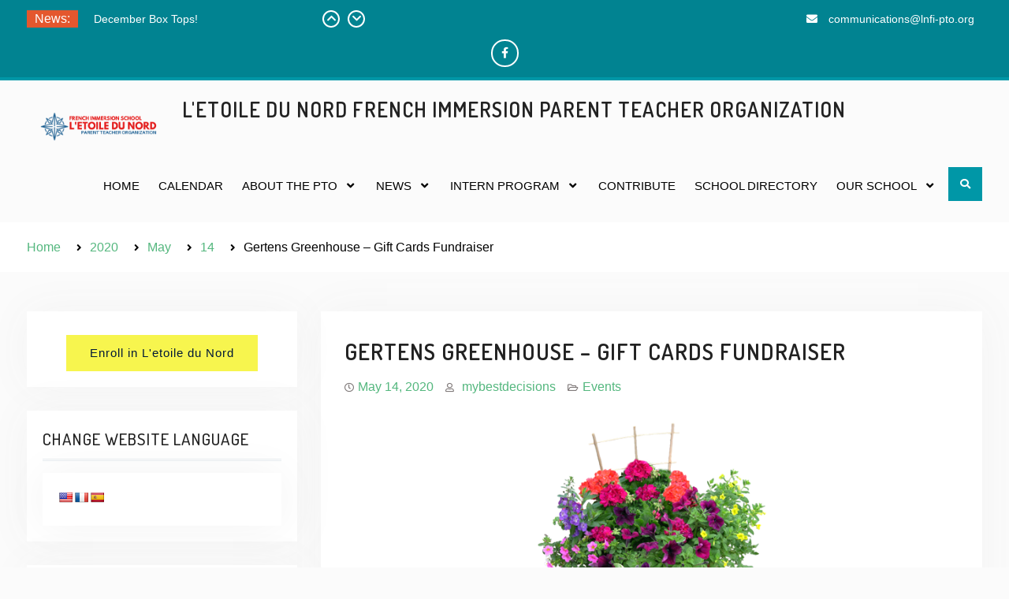

--- FILE ---
content_type: text/html; charset=UTF-8
request_url: https://lnfi-pto.org/2020/05/14/gertens-nursery-gift-cards-fundraiser/
body_size: 17367
content:
<!DOCTYPE html> <html lang="en-US">
		<head>
			<meta charset="UTF-8">
		<meta name="viewport" content="width=device-width, initial-scale=1">
		<link rel="profile" href="http://gmpg.org/xfn/11">
		<link rel="pingback" href="https://lnfi-pto.org/xmlrpc.php">
		
<title>Gertens Greenhouse &#8211; Gift Cards Fundraiser &#8211; L&#039;Etoile du Nord French Immersion Parent Teacher Organization</title>
<meta name='robots' content='max-image-preview:large' />
<link rel='dns-prefetch' href='//translate.google.com' />
<link rel='dns-prefetch' href='//fonts.googleapis.com' />
<link rel="alternate" type="application/rss+xml" title="L&#039;Etoile du Nord French Immersion Parent Teacher Organization &raquo; Feed" href="https://lnfi-pto.org/feed/" />
<link rel="alternate" type="application/rss+xml" title="L&#039;Etoile du Nord French Immersion Parent Teacher Organization &raquo; Comments Feed" href="https://lnfi-pto.org/comments/feed/" />
<link rel="alternate" type="text/calendar" title="L&#039;Etoile du Nord French Immersion Parent Teacher Organization &raquo; iCal Feed" href="https://lnfi-pto.org/events/?ical=1" />
<link rel="alternate" title="oEmbed (JSON)" type="application/json+oembed" href="https://lnfi-pto.org/wp-json/oembed/1.0/embed?url=https%3A%2F%2Flnfi-pto.org%2F2020%2F05%2F14%2Fgertens-nursery-gift-cards-fundraiser%2F" />
<link rel="alternate" title="oEmbed (XML)" type="text/xml+oembed" href="https://lnfi-pto.org/wp-json/oembed/1.0/embed?url=https%3A%2F%2Flnfi-pto.org%2F2020%2F05%2F14%2Fgertens-nursery-gift-cards-fundraiser%2F&#038;format=xml" />
<style id='wp-img-auto-sizes-contain-inline-css' type='text/css'>
img:is([sizes=auto i],[sizes^="auto," i]){contain-intrinsic-size:3000px 1500px}
/*# sourceURL=wp-img-auto-sizes-contain-inline-css */
</style>

<link rel='stylesheet' id='Exq_ppd-styles-css' href='https://lnfi-pto.org/wp-content/plugins/exquisite-paypal-donation/exq-ppd.css?ver=6.9' type='text/css' media='all' />
<style id='wp-emoji-styles-inline-css' type='text/css'>

	img.wp-smiley, img.emoji {
		display: inline !important;
		border: none !important;
		box-shadow: none !important;
		height: 1em !important;
		width: 1em !important;
		margin: 0 0.07em !important;
		vertical-align: -0.1em !important;
		background: none !important;
		padding: 0 !important;
	}
/*# sourceURL=wp-emoji-styles-inline-css */
</style>
<link rel='stylesheet' id='wp-block-library-css' href='https://lnfi-pto.org/wp-includes/css/dist/block-library/style.min.css?ver=6.9' type='text/css' media='all' />
<style id='wp-block-button-inline-css' type='text/css'>
.wp-block-button__link{align-content:center;box-sizing:border-box;cursor:pointer;display:inline-block;height:100%;text-align:center;word-break:break-word}.wp-block-button__link.aligncenter{text-align:center}.wp-block-button__link.alignright{text-align:right}:where(.wp-block-button__link){border-radius:9999px;box-shadow:none;padding:calc(.667em + 2px) calc(1.333em + 2px);text-decoration:none}.wp-block-button[style*=text-decoration] .wp-block-button__link{text-decoration:inherit}.wp-block-buttons>.wp-block-button.has-custom-width{max-width:none}.wp-block-buttons>.wp-block-button.has-custom-width .wp-block-button__link{width:100%}.wp-block-buttons>.wp-block-button.has-custom-font-size .wp-block-button__link{font-size:inherit}.wp-block-buttons>.wp-block-button.wp-block-button__width-25{width:calc(25% - var(--wp--style--block-gap, .5em)*.75)}.wp-block-buttons>.wp-block-button.wp-block-button__width-50{width:calc(50% - var(--wp--style--block-gap, .5em)*.5)}.wp-block-buttons>.wp-block-button.wp-block-button__width-75{width:calc(75% - var(--wp--style--block-gap, .5em)*.25)}.wp-block-buttons>.wp-block-button.wp-block-button__width-100{flex-basis:100%;width:100%}.wp-block-buttons.is-vertical>.wp-block-button.wp-block-button__width-25{width:25%}.wp-block-buttons.is-vertical>.wp-block-button.wp-block-button__width-50{width:50%}.wp-block-buttons.is-vertical>.wp-block-button.wp-block-button__width-75{width:75%}.wp-block-button.is-style-squared,.wp-block-button__link.wp-block-button.is-style-squared{border-radius:0}.wp-block-button.no-border-radius,.wp-block-button__link.no-border-radius{border-radius:0!important}:root :where(.wp-block-button .wp-block-button__link.is-style-outline),:root :where(.wp-block-button.is-style-outline>.wp-block-button__link){border:2px solid;padding:.667em 1.333em}:root :where(.wp-block-button .wp-block-button__link.is-style-outline:not(.has-text-color)),:root :where(.wp-block-button.is-style-outline>.wp-block-button__link:not(.has-text-color)){color:currentColor}:root :where(.wp-block-button .wp-block-button__link.is-style-outline:not(.has-background)),:root :where(.wp-block-button.is-style-outline>.wp-block-button__link:not(.has-background)){background-color:initial;background-image:none}
/*# sourceURL=https://lnfi-pto.org/wp-includes/blocks/button/style.min.css */
</style>
<style id='wp-block-calendar-inline-css' type='text/css'>
.wp-block-calendar{text-align:center}.wp-block-calendar td,.wp-block-calendar th{border:1px solid;padding:.25em}.wp-block-calendar th{font-weight:400}.wp-block-calendar caption{background-color:inherit}.wp-block-calendar table{border-collapse:collapse;width:100%}.wp-block-calendar table.has-background th{background-color:inherit}.wp-block-calendar table.has-text-color th{color:inherit}.wp-block-calendar :where(table:not(.has-text-color)){color:#40464d}.wp-block-calendar :where(table:not(.has-text-color)) td,.wp-block-calendar :where(table:not(.has-text-color)) th{border-color:#ddd}:where(.wp-block-calendar table:not(.has-background) th){background:#ddd}
/*# sourceURL=https://lnfi-pto.org/wp-includes/blocks/calendar/style.min.css */
</style>
<style id='wp-block-latest-posts-inline-css' type='text/css'>
.wp-block-latest-posts{box-sizing:border-box}.wp-block-latest-posts.alignleft{margin-right:2em}.wp-block-latest-posts.alignright{margin-left:2em}.wp-block-latest-posts.wp-block-latest-posts__list{list-style:none}.wp-block-latest-posts.wp-block-latest-posts__list li{clear:both;overflow-wrap:break-word}.wp-block-latest-posts.is-grid{display:flex;flex-wrap:wrap}.wp-block-latest-posts.is-grid li{margin:0 1.25em 1.25em 0;width:100%}@media (min-width:600px){.wp-block-latest-posts.columns-2 li{width:calc(50% - .625em)}.wp-block-latest-posts.columns-2 li:nth-child(2n){margin-right:0}.wp-block-latest-posts.columns-3 li{width:calc(33.33333% - .83333em)}.wp-block-latest-posts.columns-3 li:nth-child(3n){margin-right:0}.wp-block-latest-posts.columns-4 li{width:calc(25% - .9375em)}.wp-block-latest-posts.columns-4 li:nth-child(4n){margin-right:0}.wp-block-latest-posts.columns-5 li{width:calc(20% - 1em)}.wp-block-latest-posts.columns-5 li:nth-child(5n){margin-right:0}.wp-block-latest-posts.columns-6 li{width:calc(16.66667% - 1.04167em)}.wp-block-latest-posts.columns-6 li:nth-child(6n){margin-right:0}}:root :where(.wp-block-latest-posts.is-grid){padding:0}:root :where(.wp-block-latest-posts.wp-block-latest-posts__list){padding-left:0}.wp-block-latest-posts__post-author,.wp-block-latest-posts__post-date{display:block;font-size:.8125em}.wp-block-latest-posts__post-excerpt,.wp-block-latest-posts__post-full-content{margin-bottom:1em;margin-top:.5em}.wp-block-latest-posts__featured-image a{display:inline-block}.wp-block-latest-posts__featured-image img{height:auto;max-width:100%;width:auto}.wp-block-latest-posts__featured-image.alignleft{float:left;margin-right:1em}.wp-block-latest-posts__featured-image.alignright{float:right;margin-left:1em}.wp-block-latest-posts__featured-image.aligncenter{margin-bottom:1em;text-align:center}
/*# sourceURL=https://lnfi-pto.org/wp-includes/blocks/latest-posts/style.min.css */
</style>
<style id='wp-block-buttons-inline-css' type='text/css'>
.wp-block-buttons{box-sizing:border-box}.wp-block-buttons.is-vertical{flex-direction:column}.wp-block-buttons.is-vertical>.wp-block-button:last-child{margin-bottom:0}.wp-block-buttons>.wp-block-button{display:inline-block;margin:0}.wp-block-buttons.is-content-justification-left{justify-content:flex-start}.wp-block-buttons.is-content-justification-left.is-vertical{align-items:flex-start}.wp-block-buttons.is-content-justification-center{justify-content:center}.wp-block-buttons.is-content-justification-center.is-vertical{align-items:center}.wp-block-buttons.is-content-justification-right{justify-content:flex-end}.wp-block-buttons.is-content-justification-right.is-vertical{align-items:flex-end}.wp-block-buttons.is-content-justification-space-between{justify-content:space-between}.wp-block-buttons.aligncenter{text-align:center}.wp-block-buttons:not(.is-content-justification-space-between,.is-content-justification-right,.is-content-justification-left,.is-content-justification-center) .wp-block-button.aligncenter{margin-left:auto;margin-right:auto;width:100%}.wp-block-buttons[style*=text-decoration] .wp-block-button,.wp-block-buttons[style*=text-decoration] .wp-block-button__link{text-decoration:inherit}.wp-block-buttons.has-custom-font-size .wp-block-button__link{font-size:inherit}.wp-block-buttons .wp-block-button__link{width:100%}.wp-block-button.aligncenter{text-align:center}
/*# sourceURL=https://lnfi-pto.org/wp-includes/blocks/buttons/style.min.css */
</style>
<style id='wp-block-paragraph-inline-css' type='text/css'>
.is-small-text{font-size:.875em}.is-regular-text{font-size:1em}.is-large-text{font-size:2.25em}.is-larger-text{font-size:3em}.has-drop-cap:not(:focus):first-letter{float:left;font-size:8.4em;font-style:normal;font-weight:100;line-height:.68;margin:.05em .1em 0 0;text-transform:uppercase}body.rtl .has-drop-cap:not(:focus):first-letter{float:none;margin-left:.1em}p.has-drop-cap.has-background{overflow:hidden}:root :where(p.has-background){padding:1.25em 2.375em}:where(p.has-text-color:not(.has-link-color)) a{color:inherit}p.has-text-align-left[style*="writing-mode:vertical-lr"],p.has-text-align-right[style*="writing-mode:vertical-rl"]{rotate:180deg}
/*# sourceURL=https://lnfi-pto.org/wp-includes/blocks/paragraph/style.min.css */
</style>
<style id='global-styles-inline-css' type='text/css'>
:root{--wp--preset--aspect-ratio--square: 1;--wp--preset--aspect-ratio--4-3: 4/3;--wp--preset--aspect-ratio--3-4: 3/4;--wp--preset--aspect-ratio--3-2: 3/2;--wp--preset--aspect-ratio--2-3: 2/3;--wp--preset--aspect-ratio--16-9: 16/9;--wp--preset--aspect-ratio--9-16: 9/16;--wp--preset--color--black: #000;--wp--preset--color--cyan-bluish-gray: #abb8c3;--wp--preset--color--white: #ffffff;--wp--preset--color--pale-pink: #f78da7;--wp--preset--color--vivid-red: #cf2e2e;--wp--preset--color--luminous-vivid-orange: #ff6900;--wp--preset--color--luminous-vivid-amber: #fcb900;--wp--preset--color--light-green-cyan: #7bdcb5;--wp--preset--color--vivid-green-cyan: #00d084;--wp--preset--color--pale-cyan-blue: #8ed1fc;--wp--preset--color--vivid-cyan-blue: #0693e3;--wp--preset--color--vivid-purple: #9b51e0;--wp--preset--color--dark-blue: #080f1e;--wp--preset--color--navy-blue: #00387d;--wp--preset--color--sky-blue: #007acc;--wp--preset--color--blue: #1d6ea5;--wp--preset--color--red: #aa0000;--wp--preset--color--gray: #727272;--wp--preset--color--dark-gray: #222222;--wp--preset--color--light-gray: #cccccc;--wp--preset--color--kids-red: #e4572e;--wp--preset--color--kids-blue: #0097a7;--wp--preset--color--kids-yellow: #f7b200;--wp--preset--color--kids-green: #54b77e;--wp--preset--gradient--vivid-cyan-blue-to-vivid-purple: linear-gradient(135deg,rgb(6,147,227) 0%,rgb(155,81,224) 100%);--wp--preset--gradient--light-green-cyan-to-vivid-green-cyan: linear-gradient(135deg,rgb(122,220,180) 0%,rgb(0,208,130) 100%);--wp--preset--gradient--luminous-vivid-amber-to-luminous-vivid-orange: linear-gradient(135deg,rgb(252,185,0) 0%,rgb(255,105,0) 100%);--wp--preset--gradient--luminous-vivid-orange-to-vivid-red: linear-gradient(135deg,rgb(255,105,0) 0%,rgb(207,46,46) 100%);--wp--preset--gradient--very-light-gray-to-cyan-bluish-gray: linear-gradient(135deg,rgb(238,238,238) 0%,rgb(169,184,195) 100%);--wp--preset--gradient--cool-to-warm-spectrum: linear-gradient(135deg,rgb(74,234,220) 0%,rgb(151,120,209) 20%,rgb(207,42,186) 40%,rgb(238,44,130) 60%,rgb(251,105,98) 80%,rgb(254,248,76) 100%);--wp--preset--gradient--blush-light-purple: linear-gradient(135deg,rgb(255,206,236) 0%,rgb(152,150,240) 100%);--wp--preset--gradient--blush-bordeaux: linear-gradient(135deg,rgb(254,205,165) 0%,rgb(254,45,45) 50%,rgb(107,0,62) 100%);--wp--preset--gradient--luminous-dusk: linear-gradient(135deg,rgb(255,203,112) 0%,rgb(199,81,192) 50%,rgb(65,88,208) 100%);--wp--preset--gradient--pale-ocean: linear-gradient(135deg,rgb(255,245,203) 0%,rgb(182,227,212) 50%,rgb(51,167,181) 100%);--wp--preset--gradient--electric-grass: linear-gradient(135deg,rgb(202,248,128) 0%,rgb(113,206,126) 100%);--wp--preset--gradient--midnight: linear-gradient(135deg,rgb(2,3,129) 0%,rgb(40,116,252) 100%);--wp--preset--font-size--small: 13px;--wp--preset--font-size--medium: 20px;--wp--preset--font-size--large: 32px;--wp--preset--font-size--x-large: 42px;--wp--preset--font-size--normal: 14px;--wp--preset--font-size--huge: 42px;--wp--preset--spacing--20: 0.44rem;--wp--preset--spacing--30: 0.67rem;--wp--preset--spacing--40: 1rem;--wp--preset--spacing--50: 1.5rem;--wp--preset--spacing--60: 2.25rem;--wp--preset--spacing--70: 3.38rem;--wp--preset--spacing--80: 5.06rem;--wp--preset--shadow--natural: 6px 6px 9px rgba(0, 0, 0, 0.2);--wp--preset--shadow--deep: 12px 12px 50px rgba(0, 0, 0, 0.4);--wp--preset--shadow--sharp: 6px 6px 0px rgba(0, 0, 0, 0.2);--wp--preset--shadow--outlined: 6px 6px 0px -3px rgb(255, 255, 255), 6px 6px rgb(0, 0, 0);--wp--preset--shadow--crisp: 6px 6px 0px rgb(0, 0, 0);}:where(.is-layout-flex){gap: 0.5em;}:where(.is-layout-grid){gap: 0.5em;}body .is-layout-flex{display: flex;}.is-layout-flex{flex-wrap: wrap;align-items: center;}.is-layout-flex > :is(*, div){margin: 0;}body .is-layout-grid{display: grid;}.is-layout-grid > :is(*, div){margin: 0;}:where(.wp-block-columns.is-layout-flex){gap: 2em;}:where(.wp-block-columns.is-layout-grid){gap: 2em;}:where(.wp-block-post-template.is-layout-flex){gap: 1.25em;}:where(.wp-block-post-template.is-layout-grid){gap: 1.25em;}.has-black-color{color: var(--wp--preset--color--black) !important;}.has-cyan-bluish-gray-color{color: var(--wp--preset--color--cyan-bluish-gray) !important;}.has-white-color{color: var(--wp--preset--color--white) !important;}.has-pale-pink-color{color: var(--wp--preset--color--pale-pink) !important;}.has-vivid-red-color{color: var(--wp--preset--color--vivid-red) !important;}.has-luminous-vivid-orange-color{color: var(--wp--preset--color--luminous-vivid-orange) !important;}.has-luminous-vivid-amber-color{color: var(--wp--preset--color--luminous-vivid-amber) !important;}.has-light-green-cyan-color{color: var(--wp--preset--color--light-green-cyan) !important;}.has-vivid-green-cyan-color{color: var(--wp--preset--color--vivid-green-cyan) !important;}.has-pale-cyan-blue-color{color: var(--wp--preset--color--pale-cyan-blue) !important;}.has-vivid-cyan-blue-color{color: var(--wp--preset--color--vivid-cyan-blue) !important;}.has-vivid-purple-color{color: var(--wp--preset--color--vivid-purple) !important;}.has-black-background-color{background-color: var(--wp--preset--color--black) !important;}.has-cyan-bluish-gray-background-color{background-color: var(--wp--preset--color--cyan-bluish-gray) !important;}.has-white-background-color{background-color: var(--wp--preset--color--white) !important;}.has-pale-pink-background-color{background-color: var(--wp--preset--color--pale-pink) !important;}.has-vivid-red-background-color{background-color: var(--wp--preset--color--vivid-red) !important;}.has-luminous-vivid-orange-background-color{background-color: var(--wp--preset--color--luminous-vivid-orange) !important;}.has-luminous-vivid-amber-background-color{background-color: var(--wp--preset--color--luminous-vivid-amber) !important;}.has-light-green-cyan-background-color{background-color: var(--wp--preset--color--light-green-cyan) !important;}.has-vivid-green-cyan-background-color{background-color: var(--wp--preset--color--vivid-green-cyan) !important;}.has-pale-cyan-blue-background-color{background-color: var(--wp--preset--color--pale-cyan-blue) !important;}.has-vivid-cyan-blue-background-color{background-color: var(--wp--preset--color--vivid-cyan-blue) !important;}.has-vivid-purple-background-color{background-color: var(--wp--preset--color--vivid-purple) !important;}.has-black-border-color{border-color: var(--wp--preset--color--black) !important;}.has-cyan-bluish-gray-border-color{border-color: var(--wp--preset--color--cyan-bluish-gray) !important;}.has-white-border-color{border-color: var(--wp--preset--color--white) !important;}.has-pale-pink-border-color{border-color: var(--wp--preset--color--pale-pink) !important;}.has-vivid-red-border-color{border-color: var(--wp--preset--color--vivid-red) !important;}.has-luminous-vivid-orange-border-color{border-color: var(--wp--preset--color--luminous-vivid-orange) !important;}.has-luminous-vivid-amber-border-color{border-color: var(--wp--preset--color--luminous-vivid-amber) !important;}.has-light-green-cyan-border-color{border-color: var(--wp--preset--color--light-green-cyan) !important;}.has-vivid-green-cyan-border-color{border-color: var(--wp--preset--color--vivid-green-cyan) !important;}.has-pale-cyan-blue-border-color{border-color: var(--wp--preset--color--pale-cyan-blue) !important;}.has-vivid-cyan-blue-border-color{border-color: var(--wp--preset--color--vivid-cyan-blue) !important;}.has-vivid-purple-border-color{border-color: var(--wp--preset--color--vivid-purple) !important;}.has-vivid-cyan-blue-to-vivid-purple-gradient-background{background: var(--wp--preset--gradient--vivid-cyan-blue-to-vivid-purple) !important;}.has-light-green-cyan-to-vivid-green-cyan-gradient-background{background: var(--wp--preset--gradient--light-green-cyan-to-vivid-green-cyan) !important;}.has-luminous-vivid-amber-to-luminous-vivid-orange-gradient-background{background: var(--wp--preset--gradient--luminous-vivid-amber-to-luminous-vivid-orange) !important;}.has-luminous-vivid-orange-to-vivid-red-gradient-background{background: var(--wp--preset--gradient--luminous-vivid-orange-to-vivid-red) !important;}.has-very-light-gray-to-cyan-bluish-gray-gradient-background{background: var(--wp--preset--gradient--very-light-gray-to-cyan-bluish-gray) !important;}.has-cool-to-warm-spectrum-gradient-background{background: var(--wp--preset--gradient--cool-to-warm-spectrum) !important;}.has-blush-light-purple-gradient-background{background: var(--wp--preset--gradient--blush-light-purple) !important;}.has-blush-bordeaux-gradient-background{background: var(--wp--preset--gradient--blush-bordeaux) !important;}.has-luminous-dusk-gradient-background{background: var(--wp--preset--gradient--luminous-dusk) !important;}.has-pale-ocean-gradient-background{background: var(--wp--preset--gradient--pale-ocean) !important;}.has-electric-grass-gradient-background{background: var(--wp--preset--gradient--electric-grass) !important;}.has-midnight-gradient-background{background: var(--wp--preset--gradient--midnight) !important;}.has-small-font-size{font-size: var(--wp--preset--font-size--small) !important;}.has-medium-font-size{font-size: var(--wp--preset--font-size--medium) !important;}.has-large-font-size{font-size: var(--wp--preset--font-size--large) !important;}.has-x-large-font-size{font-size: var(--wp--preset--font-size--x-large) !important;}
/*# sourceURL=global-styles-inline-css */
</style>
<style id='core-block-supports-inline-css' type='text/css'>
.wp-container-core-buttons-is-layout-16018d1d{justify-content:center;}
/*# sourceURL=core-block-supports-inline-css */
</style>

<style id='classic-theme-styles-inline-css' type='text/css'>
/*! This file is auto-generated */
.wp-block-button__link{color:#fff;background-color:#32373c;border-radius:9999px;box-shadow:none;text-decoration:none;padding:calc(.667em + 2px) calc(1.333em + 2px);font-size:1.125em}.wp-block-file__button{background:#32373c;color:#fff;text-decoration:none}
/*# sourceURL=/wp-includes/css/classic-themes.min.css */
</style>
<link rel='stylesheet' id='awsm-ead-public-css' href='https://lnfi-pto.org/wp-content/plugins/embed-any-document/css/embed-public.min.css?ver=2.7.12' type='text/css' media='all' />
<link rel='stylesheet' id='contact-form-7-css' href='https://lnfi-pto.org/wp-content/plugins/contact-form-7/includes/css/styles.css?ver=6.1.4' type='text/css' media='all' />
<link rel='stylesheet' id='google-language-translator-css' href='https://lnfi-pto.org/wp-content/plugins/google-language-translator/css/style.css?ver=6.0.20' type='text/css' media='' />
<link rel='stylesheet' id='rs-plugin-settings-css' href='https://lnfi-pto.org/wp-content/plugins/revslider/public/assets/css/settings.css?ver=5.4.1' type='text/css' media='all' />
<style id='rs-plugin-settings-inline-css' type='text/css'>
#rs-demo-id {}
/*# sourceURL=rs-plugin-settings-inline-css */
</style>
<link rel='stylesheet' id='simple-banner-style-css' href='https://lnfi-pto.org/wp-content/plugins/simple-banner/simple-banner.css?ver=3.2.1' type='text/css' media='all' />
<link rel='stylesheet' id='education-soul-style-css' href='https://lnfi-pto.org/wp-content/themes/education-soul/style.css?ver=1.2.2' type='text/css' media='all' />
<style id='education-soul-style-inline-css' type='text/css'>
.home-section-call-to-action{background-image:url(https://lnfi-pto.org/wp-content/uploads/2019/09/Immersion-teachers-are-amazing.jpg);}
/*# sourceURL=education-soul-style-inline-css */
</style>
<link rel='stylesheet' id='kids-education-soul-style-css' href='https://lnfi-pto.org/wp-content/themes/kids-education-soul/style.css?ver=1.2.1' type='text/css' media='all' />
<link rel='stylesheet' id='education-soul-block-style-css' href='https://lnfi-pto.org/wp-content/themes/education-soul/css/blocks.css?ver=20201204' type='text/css' media='all' />
<link rel='stylesheet' id='kids-education-soul-block-style-css' href='https://lnfi-pto.org/wp-content/themes/kids-education-soul/css/blocks.css?ver=20201204' type='text/css' media='all' />
<link rel='stylesheet' id='education-soul-font-awesome-css' href='https://lnfi-pto.org/wp-content/themes/education-soul/third-party/font-awesome/css/all.min.css?ver=5.9.0' type='text/css' media='all' />
<link rel='stylesheet' id='education-soul-google-fonts-css' href='https://fonts.googleapis.com/css?family=Open%2BSans%3A300italic%2C400italic%2C600italic%2C700italic%2C300%2C400%2C600%2C700%7CDosis%3A300%2C400%2C500%2C600%2C700&#038;subset=latin%2Clatin-ext' type='text/css' media='all' />
<link rel='stylesheet' id='jquery-slick-css' href='https://lnfi-pto.org/wp-content/themes/education-soul/third-party/slick/css/slick.min.css?ver=1.8.1' type='text/css' media='all' />
<link rel='stylesheet' id='um_modal-css' href='https://lnfi-pto.org/wp-content/plugins/ultimate-member/assets/css/um-modal.min.css?ver=2.11.1' type='text/css' media='all' />
<link rel='stylesheet' id='um_ui-css' href='https://lnfi-pto.org/wp-content/plugins/ultimate-member/assets/libs/jquery-ui/jquery-ui.min.css?ver=1.13.2' type='text/css' media='all' />
<link rel='stylesheet' id='um_tipsy-css' href='https://lnfi-pto.org/wp-content/plugins/ultimate-member/assets/libs/tipsy/tipsy.min.css?ver=1.0.0a' type='text/css' media='all' />
<link rel='stylesheet' id='um_raty-css' href='https://lnfi-pto.org/wp-content/plugins/ultimate-member/assets/libs/raty/um-raty.min.css?ver=2.6.0' type='text/css' media='all' />
<link rel='stylesheet' id='select2-css' href='https://lnfi-pto.org/wp-content/plugins/ultimate-member/assets/libs/select2/select2.min.css?ver=4.0.13' type='text/css' media='all' />
<link rel='stylesheet' id='um_fileupload-css' href='https://lnfi-pto.org/wp-content/plugins/ultimate-member/assets/css/um-fileupload.min.css?ver=2.11.1' type='text/css' media='all' />
<link rel='stylesheet' id='um_confirm-css' href='https://lnfi-pto.org/wp-content/plugins/ultimate-member/assets/libs/um-confirm/um-confirm.min.css?ver=1.0' type='text/css' media='all' />
<link rel='stylesheet' id='um_datetime-css' href='https://lnfi-pto.org/wp-content/plugins/ultimate-member/assets/libs/pickadate/default.min.css?ver=3.6.2' type='text/css' media='all' />
<link rel='stylesheet' id='um_datetime_date-css' href='https://lnfi-pto.org/wp-content/plugins/ultimate-member/assets/libs/pickadate/default.date.min.css?ver=3.6.2' type='text/css' media='all' />
<link rel='stylesheet' id='um_datetime_time-css' href='https://lnfi-pto.org/wp-content/plugins/ultimate-member/assets/libs/pickadate/default.time.min.css?ver=3.6.2' type='text/css' media='all' />
<link rel='stylesheet' id='um_fonticons_ii-css' href='https://lnfi-pto.org/wp-content/plugins/ultimate-member/assets/libs/legacy/fonticons/fonticons-ii.min.css?ver=2.11.1' type='text/css' media='all' />
<link rel='stylesheet' id='um_fonticons_fa-css' href='https://lnfi-pto.org/wp-content/plugins/ultimate-member/assets/libs/legacy/fonticons/fonticons-fa.min.css?ver=2.11.1' type='text/css' media='all' />
<link rel='stylesheet' id='um_fontawesome-css' href='https://lnfi-pto.org/wp-content/plugins/ultimate-member/assets/css/um-fontawesome.min.css?ver=6.5.2' type='text/css' media='all' />
<link rel='stylesheet' id='um_common-css' href='https://lnfi-pto.org/wp-content/plugins/ultimate-member/assets/css/common.min.css?ver=2.11.1' type='text/css' media='all' />
<link rel='stylesheet' id='um_responsive-css' href='https://lnfi-pto.org/wp-content/plugins/ultimate-member/assets/css/um-responsive.min.css?ver=2.11.1' type='text/css' media='all' />
<link rel='stylesheet' id='um_styles-css' href='https://lnfi-pto.org/wp-content/plugins/ultimate-member/assets/css/um-styles.min.css?ver=2.11.1' type='text/css' media='all' />
<link rel='stylesheet' id='um_crop-css' href='https://lnfi-pto.org/wp-content/plugins/ultimate-member/assets/libs/cropper/cropper.min.css?ver=1.6.1' type='text/css' media='all' />
<link rel='stylesheet' id='um_profile-css' href='https://lnfi-pto.org/wp-content/plugins/ultimate-member/assets/css/um-profile.min.css?ver=2.11.1' type='text/css' media='all' />
<link rel='stylesheet' id='um_account-css' href='https://lnfi-pto.org/wp-content/plugins/ultimate-member/assets/css/um-account.min.css?ver=2.11.1' type='text/css' media='all' />
<link rel='stylesheet' id='um_misc-css' href='https://lnfi-pto.org/wp-content/plugins/ultimate-member/assets/css/um-misc.min.css?ver=2.11.1' type='text/css' media='all' />
<link rel='stylesheet' id='um_default_css-css' href='https://lnfi-pto.org/wp-content/plugins/ultimate-member/assets/css/um-old-default.min.css?ver=2.11.1' type='text/css' media='all' />
<link rel='stylesheet' id='um_old_css-css' href='https://lnfi-pto.org/wp-content/plugins/ultimate-member/../../uploads/ultimatemember/um_old_settings.css?ver=2.0.0' type='text/css' media='all' />
<script type="text/javascript" src="https://lnfi-pto.org/wp-includes/js/jquery/jquery.min.js?ver=3.7.1" id="jquery-core-js"></script>
<script type="text/javascript" src="https://lnfi-pto.org/wp-includes/js/jquery/jquery-migrate.min.js?ver=3.4.1" id="jquery-migrate-js"></script>
<script type="text/javascript" src="https://lnfi-pto.org/wp-content/plugins/revslider/public/assets/js/jquery.themepunch.tools.min.js?ver=5.4.1" id="tp-tools-js"></script>
<script type="text/javascript" src="https://lnfi-pto.org/wp-content/plugins/revslider/public/assets/js/jquery.themepunch.revolution.min.js?ver=5.4.1" id="revmin-js"></script>
<script type="text/javascript" id="simple-banner-script-js-before">
/* <![CDATA[ */
const simpleBannerScriptParams = {"pro_version_enabled":"","debug_mode":false,"id":3080,"version":"3.2.1","banner_params":[{"hide_simple_banner":"yes","simple_banner_prepend_element":"body","simple_banner_position":"sticky","header_margin":"","header_padding":"","wp_body_open_enabled":"","wp_body_open":true,"simple_banner_z_index":"","simple_banner_text":"Join the May PTO Meeting! Thursday, May 16th 5:30-7pm. See Calendar for Meeting Link","disabled_on_current_page":false,"disabled_pages_array":[],"is_current_page_a_post":true,"disabled_on_posts":"","simple_banner_disabled_page_paths":"","simple_banner_font_size":"","simple_banner_color":"","simple_banner_text_color":"","simple_banner_link_color":"#35c06a","simple_banner_close_color":"","simple_banner_custom_css":"","simple_banner_scrolling_custom_css":"","simple_banner_text_custom_css":"Join the May PTO Meeting! Thursday, May 16th 5:30-7pm. See Calendar for Meeting Link","simple_banner_button_css":"https:\/\/us02web.zoom.us\/j\/86895316863","site_custom_css":"","keep_site_custom_css":"","site_custom_js":"","keep_site_custom_js":"","close_button_enabled":"","close_button_expiration":"","close_button_cookie_set":false,"current_date":{"date":"2026-01-23 09:38:41.752650","timezone_type":3,"timezone":"UTC"},"start_date":{"date":"2026-01-23 09:38:41.752657","timezone_type":3,"timezone":"UTC"},"end_date":{"date":"2026-01-23 09:38:41.752662","timezone_type":3,"timezone":"UTC"},"simple_banner_start_after_date":"","simple_banner_remove_after_date":"","simple_banner_insert_inside_element":""}]}
//# sourceURL=simple-banner-script-js-before
/* ]]> */
</script>
<script type="text/javascript" src="https://lnfi-pto.org/wp-content/plugins/simple-banner/simple-banner.js?ver=3.2.1" id="simple-banner-script-js"></script>
<script type="text/javascript" src="https://lnfi-pto.org/wp-content/plugins/ultimate-member/assets/js/um-gdpr.min.js?ver=2.11.1" id="um-gdpr-js"></script>
<link rel="https://api.w.org/" href="https://lnfi-pto.org/wp-json/" /><link rel="alternate" title="JSON" type="application/json" href="https://lnfi-pto.org/wp-json/wp/v2/posts/3080" /><link rel="EditURI" type="application/rsd+xml" title="RSD" href="https://lnfi-pto.org/xmlrpc.php?rsd" />
<meta name="generator" content="WordPress 6.9" />
<link rel="canonical" href="https://lnfi-pto.org/2020/05/14/gertens-nursery-gift-cards-fundraiser/" />
<link rel='shortlink' href='https://lnfi-pto.org/?p=3080' />
<style>p.hello{font-size:12px;color:darkgray;}#google_language_translator,#flags{text-align:left;}#google_language_translator{clear:both;}#flags{width:165px;}#flags a{display:inline-block;margin-right:2px;}#google_language_translator a{display:none!important;}div.skiptranslate.goog-te-gadget{display:inline!important;}.goog-te-gadget{color:transparent!important;}.goog-te-gadget{font-size:0px!important;}.goog-branding{display:none;}.goog-tooltip{display: none!important;}.goog-tooltip:hover{display: none!important;}.goog-text-highlight{background-color:transparent!important;border:none!important;box-shadow:none!important;}#google_language_translator select.goog-te-combo{color:#32373c;}div.skiptranslate{display:none!important;}body{top:0px!important;}#goog-gt-{display:none!important;}font font{background-color:transparent!important;box-shadow:none!important;position:initial!important;}#glt-translate-trigger{left:20px;right:auto;}#glt-translate-trigger > span{color:#ffffff;}#glt-translate-trigger{background:#f89406;}.goog-te-gadget .goog-te-combo{width:100%;}</style><style id="simple-banner-hide" type="text/css">.simple-banner{display:none;}</style><style id="simple-banner-position" type="text/css">.simple-banner{position:sticky;}</style><style id="simple-banner-background-color" type="text/css">.simple-banner{background: #024985;}</style><style id="simple-banner-text-color" type="text/css">.simple-banner .simple-banner-text{color: #ffffff;}</style><style id="simple-banner-link-color" type="text/css">.simple-banner .simple-banner-text a{color:#35c06a;}</style><style id="simple-banner-z-index" type="text/css">.simple-banner{z-index: 99999;}</style><style id="simple-banner-text-custom-css" type="text/css">.simple-banner .simple-banner-text{Join the May PTO Meeting! Thursday, May 16th 5:30-7pm. See Calendar for Meeting Link}</style><style id="simple-banner-button-css" type="text/css">.simple-banner .simple-banner-button{https://us02web.zoom.us/j/86895316863}</style><style id="simple-banner-site-custom-css-dummy" type="text/css"></style><script id="simple-banner-site-custom-js-dummy" type="text/javascript"></script><meta name="tec-api-version" content="v1"><meta name="tec-api-origin" content="https://lnfi-pto.org"><link rel="alternate" href="https://lnfi-pto.org/wp-json/tribe/events/v1/" /><meta name="generator" content="Powered by Visual Composer - drag and drop page builder for WordPress."/>
<!--[if lte IE 9]><link rel="stylesheet" type="text/css" href="https://lnfi-pto.org/wp-content/plugins/js_composer/assets/css/vc_lte_ie9.min.css" media="screen"><![endif]--><meta name="generator" content="Powered by Slider Revolution 5.4.1 - responsive, Mobile-Friendly Slider Plugin for WordPress with comfortable drag and drop interface." />
<link rel="icon" href="https://lnfi-pto.org/wp-content/uploads/2018/02/lnfi-pto-favicon-50x50.jpg" sizes="32x32" />
<link rel="icon" href="https://lnfi-pto.org/wp-content/uploads/2018/02/lnfi-pto-favicon.jpg" sizes="192x192" />
<link rel="apple-touch-icon" href="https://lnfi-pto.org/wp-content/uploads/2018/02/lnfi-pto-favicon.jpg" />
<meta name="msapplication-TileImage" content="https://lnfi-pto.org/wp-content/uploads/2018/02/lnfi-pto-favicon.jpg" />
<noscript><style type="text/css"> .wpb_animate_when_almost_visible { opacity: 1; }</style></noscript></head>

<body class="wp-singular post-template-default single single-post postid-3080 single-format-standard wp-custom-logo wp-embed-responsive wp-theme-education-soul wp-child-theme-kids-education-soul tribe-no-js group-blog global-layout-left-sidebar wpb-js-composer js-comp-ver-5.1 vc_responsive">
				<div id="page" class="hfeed site">
		<a class="skip-link screen-reader-text" href="#content">Skip to content</a>
		
    		<div id="tophead">
			<div class="container">
													<div class="top-news">
						<span class="top-news-title">
														News:						</span>
								<div id="news-ticker">
			<div class="news-ticker-inner-wrap">
									<div class="list">
						<a href="https://lnfi-pto.org/2025/12/03/december-box-tops/">December Box Tops!</a>
					</div>
									<div class="list">
						<a href="https://lnfi-pto.org/2025/11/17/shop-the-online-french-book-fair-november-17-21/">Shop the Online French Book Fair November 17-21</a>
					</div>
									<div class="list">
						<a href="https://lnfi-pto.org/2025/11/10/ewallets-for-book-fair/">eWallets for Book Fair</a>
					</div>
							</div> <!-- .news-ticker-inner-wrap -->
			<div class="ticket-buttons pull-right">
				<a href="#" class="btn-up"><i class="fas fa-chevron-up"></i></a>
				<a href="#" class="btn-down"><i class="fas fa-chevron-down"></i></a>
			</div><!-- .ticket-buttons -->
		</div><!-- #news-ticker -->
							</div> <!-- #top-news -->
				
								<div id="quick-contact">
					<ul>
																			<li class="quick-email">
								<a href="mailto:communications@lnfi-pto.org">co&#109;mu&#110;i&#099;ations&#064;l&#110;fi&#045;p&#116;o.o&#114;&#103;</a>
							</li>
																	</ul>
				</div> <!-- #quick-contact -->

									<div id="header-social">
						<div class="widget education_soul_widget_social"><ul id="menu-social-menu" class="menu"><li id="menu-item-3429" class="menu-item menu-item-type-custom menu-item-object-custom menu-item-3429"><a href="https://www.facebook.com/lnfipto"><span class="screen-reader-text">Add us on Facebook</span></a></li></ul></div>					</div><!-- #header-social -->
				
			</div> <!-- .container -->
		</div><!--  #tophead -->
				<header id="masthead" class="site-header" role="banner"><div class="container">
						<div class="site-branding">

			<a href="https://lnfi-pto.org/" class="custom-logo-link" rel="home"><img width="509" height="234" src="https://lnfi-pto.org/wp-content/uploads/2023/02/LEtoile-PTO-Logo.png" class="custom-logo" alt="L&#039;Etoile du Nord French Immersion Parent Teacher Organization" decoding="async" fetchpriority="high" srcset="https://lnfi-pto.org/wp-content/uploads/2023/02/LEtoile-PTO-Logo.png 509w, https://lnfi-pto.org/wp-content/uploads/2023/02/LEtoile-PTO-Logo-300x138.png 300w, https://lnfi-pto.org/wp-content/uploads/2023/02/LEtoile-PTO-Logo-400x184.png 400w" sizes="(max-width: 509px) 100vw, 509px" /></a>
													<div id="site-identity">
																		<p class="site-title"><a href="https://lnfi-pto.org/" rel="home">L&#039;Etoile du Nord French Immersion Parent Teacher Organization</a></p>
																						<p class="site-description"></p>
									</div><!-- #site-identity -->
					</div><!-- .site-branding -->
				<div class="main-right-header pull-right">

			<div id="main-nav">
				<button id="menu-toggle" class="menu-toggle"><i class="fas fa-bars"></i>Menu</button>
				<div id="site-header-menu" class="site-header-menu clear-fix">
					<nav id="site-navigation" class="main-navigation" role="navigation" aria-label="Primary Menu">
						<div class="menu-mansoor-container"><ul id="menu-mansoor" class="primary-menu"><li id="menu-item-2480" class="menu-item menu-item-type-post_type menu-item-object-page menu-item-2480"><a href="https://lnfi-pto.org/home-correct/">Home</a></li>
<li id="menu-item-3195" class="menu-item menu-item-type-post_type_archive menu-item-object-tribe_events menu-item-3195"><a href="https://lnfi-pto.org/events/">Calendar</a></li>
<li id="menu-item-2483" class="menu-item menu-item-type-post_type menu-item-object-page menu-item-home menu-item-has-children menu-item-2483"><a href="https://lnfi-pto.org/">About the PTO</a>
<ul class="sub-menu">
	<li id="menu-item-2475" class="menu-item menu-item-type-post_type menu-item-object-page menu-item-2475"><a href="https://lnfi-pto.org/about-pto-2/">About the L’Etoile du Nord PTO</a></li>
	<li id="menu-item-2493" class="menu-item menu-item-type-post_type menu-item-object-post menu-item-2493"><a href="https://lnfi-pto.org/2018/02/15/pto-committees/">PTO Committees</a></li>
	<li id="menu-item-3269" class="menu-item menu-item-type-post_type menu-item-object-page menu-item-3269"><a href="https://lnfi-pto.org/training/">Committee Chair Contacts</a></li>
	<li id="menu-item-4906" class="menu-item menu-item-type-custom menu-item-object-custom menu-item-4906"><a href="https://forms.gle/Lf4Ggb5AHtABbWzMA">Join the PTO Board</a></li>
	<li id="menu-item-4495" class="menu-item menu-item-type-custom menu-item-object-custom menu-item-4495"><a href="https://signup.com/Group/912159640093/">Volunteer Opportunities</a></li>
	<li id="menu-item-3718" class="menu-item menu-item-type-post_type menu-item-object-page menu-item-3718"><a href="https://lnfi-pto.org/pto-publications/">PTO Publications</a></li>
	<li id="menu-item-4596" class="menu-item menu-item-type-post_type menu-item-object-page menu-item-4596"><a href="https://lnfi-pto.org/flyers-francais-volantes-en-espanol/">Flyers Français &#038; Volantes en Espanol</a></li>
	<li id="menu-item-4064" class="menu-item menu-item-type-post_type menu-item-object-page menu-item-4064"><a href="https://lnfi-pto.org/about-pto-2/meeting-agendas-meeting-minutes/">Meeting Agendas &#038; Meeting Minutes</a></li>
	<li id="menu-item-4085" class="menu-item menu-item-type-custom menu-item-object-custom menu-item-4085"><a href="https://www.youtube.com/channel/UCV3sxtD7evOzU4_HrWhCwAQ">Recorded Zoom Meetings</a></li>
	<li id="menu-item-2488" class="menu-item menu-item-type-post_type menu-item-object-post menu-item-2488"><a href="https://lnfi-pto.org/2018/02/15/lnfi-pto-bylaws/">LNFI PTO ByLaws</a></li>
	<li id="menu-item-2492" class="menu-item menu-item-type-post_type menu-item-object-post menu-item-2492"><a href="https://lnfi-pto.org/2018/02/15/budget/">Budget</a></li>
</ul>
</li>
<li id="menu-item-2498" class="menu-item menu-item-type-taxonomy menu-item-object-category menu-item-has-children menu-item-2498"><a href="https://lnfi-pto.org/category/other-happenings/">News</a>
<ul class="sub-menu">
	<li id="menu-item-4372" class="menu-item menu-item-type-post_type menu-item-object-page menu-item-4372"><a href="https://lnfi-pto.org/event-photos/">Event Photos</a></li>
</ul>
</li>
<li id="menu-item-2478" class="menu-item menu-item-type-post_type menu-item-object-page menu-item-has-children menu-item-2478"><a href="https://lnfi-pto.org/intern-program/">Intern Program</a>
<ul class="sub-menu">
	<li id="menu-item-4569" class="menu-item menu-item-type-custom menu-item-object-custom menu-item-4569"><a href="https://docs.google.com/forms/d/e/1FAIpQLSc5mLscVHWCre0ghRE8Q5ZTnWvJkeycDDb4oD9zAfzNyUVbTA/viewform?usp=header">Host Family Application: 2026-2027 School Year</a></li>
	<li id="menu-item-4389" class="menu-item menu-item-type-post_type menu-item-object-page menu-item-4389"><a href="https://lnfi-pto.org/meet-our-interns-2/">Meet our 2025-2026 School Year Interns!</a></li>
	<li id="menu-item-4517" class="menu-item menu-item-type-custom menu-item-object-custom menu-item-4517"><a href="https://forms.gle/d6K3GBQxyhZikWdP7">Invite an Intern!</a></li>
	<li id="menu-item-2485" class="menu-item menu-item-type-post_type menu-item-object-post menu-item-2485"><a href="https://lnfi-pto.org/2018/10/31/hosting-faqs/">Hosting FAQs</a></li>
	<li id="menu-item-3526" class="menu-item menu-item-type-post_type menu-item-object-page menu-item-3526"><a href="https://lnfi-pto.org/host-family-testimonials/">Host Family Testimonials</a></li>
	<li id="menu-item-4094" class="menu-item menu-item-type-post_type menu-item-object-page menu-item-4094"><a href="https://lnfi-pto.org/intern-testimonials/">Intern Testimonials</a></li>
	<li id="menu-item-2487" class="menu-item menu-item-type-post_type menu-item-object-post menu-item-2487"><a href="https://lnfi-pto.org/2018/02/15/volunteer-with-the-intern-committee/">Volunteer with the Intern Committee!</a></li>
	<li id="menu-item-3482" class="menu-item menu-item-type-post_type menu-item-object-page menu-item-3482"><a href="https://lnfi-pto.org/intern-program/for-interns/">Intern Log In</a></li>
	<li id="menu-item-3485" class="menu-item menu-item-type-post_type menu-item-object-page menu-item-3485"><a href="https://lnfi-pto.org/host-families/">Host Family Log In</a></li>
	<li id="menu-item-3163" class="menu-item menu-item-type-post_type menu-item-object-page menu-item-3163"><a href="https://lnfi-pto.org/meet-our-interns/">Meet Our Previous Interns!</a></li>
</ul>
</li>
<li id="menu-item-4464" class="menu-item menu-item-type-custom menu-item-object-custom menu-item-4464"><a href="https://www.paypal.com/donate/?hosted_button_id=6AV8YAJR4G5Q6">Contribute</a></li>
<li id="menu-item-3460" class="menu-item menu-item-type-custom menu-item-object-custom menu-item-3460"><a href="https://lnfipto.membershiptoolkit.com/login-form?r=%2Fmy_account">School Directory</a></li>
<li id="menu-item-3466" class="menu-item menu-item-type-custom menu-item-object-custom menu-item-has-children menu-item-3466"><a href="https://www.spps.org/frenchimmersion">Our School</a>
<ul class="sub-menu">
	<li id="menu-item-4918" class="menu-item menu-item-type-post_type menu-item-object-page menu-item-4918"><a href="https://lnfi-pto.org/scholastic-french-orders/">Scholastic French Orders</a></li>
	<li id="menu-item-4921" class="menu-item menu-item-type-post_type menu-item-object-page menu-item-4921"><a href="https://lnfi-pto.org/carnaval-des-citrouilles/">Carnaval des Citrouilles</a></li>
	<li id="menu-item-4721" class="menu-item menu-item-type-post_type menu-item-object-page menu-item-4721"><a href="https://lnfi-pto.org/kermesse/">Kermesse</a></li>
	<li id="menu-item-4945" class="menu-item menu-item-type-post_type menu-item-object-page menu-item-4945"><a href="https://lnfi-pto.org/book-fair/">Book Fair!</a></li>
	<li id="menu-item-4503" class="menu-item menu-item-type-post_type menu-item-object-page menu-item-4503"><a href="https://lnfi-pto.org/france-trip-for-5th-graders/">France Trip for 5th Graders</a></li>
	<li id="menu-item-3472" class="menu-item menu-item-type-post_type menu-item-object-page menu-item-3472"><a href="https://lnfi-pto.org/teacher-wishlists/">Teacher Wishlists</a></li>
	<li id="menu-item-3546" class="menu-item menu-item-type-custom menu-item-object-custom menu-item-3546"><a href="https://lnfipto.membershiptoolkit.com/store/16651">Shop Spirit Wear</a></li>
</ul>
</li>
</ul></div>					</nav><!-- .main-navigation -->
				</div><!-- #site-header-menu -->
			</div><!-- .main-nav -->

			<div class="head-right pull-right">
								
													<div class="header-search-box">
						<a href="#" class="search-icon"><i class="fas fa-search"></i><span class="screen-reader-text">Search</span></a>
						<a href="#" class="search-close-icon"><i class="fas fa-times"></i><span class="screen-reader-text">Search Close</span></a>
						<div class="search-box-wrap">
							
<form role="search" method="get" class="search-form" action="https://lnfi-pto.org/">
	<label>
		<span class="screen-reader-text">Search for:</span>
		<input class="search-field" placeholder="Search &hellip;" value="" name="s" type="search">
	</label>
	<button type="submit" class="search-submit"><span class="search-button-label">Search</span></button>
</form><!-- .search-form -->

						</div><!-- .search-box-wrap -->
					</div><!-- .header-search-box -->
							</div><!-- .head-right -->
		</div><!-- .main-right-header -->

		    		</div><!-- .container --></header><!-- #masthead -->
		
	<div id="breadcrumb"><div class="container"><div role="navigation" aria-label="Breadcrumbs" class="breadcrumb-trail breadcrumbs" itemprop="breadcrumb"><ul class="trail-items" itemscope itemtype="http://schema.org/BreadcrumbList"><meta name="numberOfItems" content="5" /><meta name="itemListOrder" content="Ascending" /><li itemprop="itemListElement" itemscope itemtype="http://schema.org/ListItem" class="trail-item trail-begin"><a href="https://lnfi-pto.org/" rel="home" itemprop="item"><span itemprop="name">Home</span></a><meta itemprop="position" content="1" /></li><li itemprop="itemListElement" itemscope itemtype="http://schema.org/ListItem" class="trail-item"><a href="https://lnfi-pto.org/2020/" itemprop="item"><span itemprop="name">2020</span></a><meta itemprop="position" content="2" /></li><li itemprop="itemListElement" itemscope itemtype="http://schema.org/ListItem" class="trail-item"><a href="https://lnfi-pto.org/2020/05/" itemprop="item"><span itemprop="name">May</span></a><meta itemprop="position" content="3" /></li><li itemprop="itemListElement" itemscope itemtype="http://schema.org/ListItem" class="trail-item"><a href="https://lnfi-pto.org/2020/05/14/" itemprop="item"><span itemprop="name">14</span></a><meta itemprop="position" content="4" /></li><li itemprop="itemListElement" itemscope itemtype="http://schema.org/ListItem" class="trail-item trail-end"><span itemprop="item"><span itemprop="name">Gertens Greenhouse &#8211; Gift Cards Fundraiser</span></span><meta itemprop="position" content="5" /></li></ul></div></div><!-- .container --></div><!-- #breadcrumb -->		<div id="content" class="site-content"><div class="container"><div class="inner-wrapper">
			
	<div id="primary" class="content-area">
		<main id="main" class="site-main" role="main">

		
			
<article id="post-3080" class="post-3080 post type-post status-publish format-standard has-post-thumbnail hentry category-events">
	<header class="entry-header">
		<h1 class="entry-title">Gertens Greenhouse &#8211; Gift Cards Fundraiser</h1>	</header><!-- .entry-header -->
	<footer class="entry-footer">
		<div class="entry-meta">
		<span class="posted-on"><a href="https://lnfi-pto.org/2020/05/14/gertens-nursery-gift-cards-fundraiser/" rel="bookmark"><time class="entry-date published" datetime="2020-05-14T12:11:18+00:00">May 14, 2020</time><time class="updated" datetime="2020-05-14T22:59:26+00:00">May 14, 2020</time></a></span><span class="byline"> <span class="author vcard"><a class="url fn n" href="https://lnfi-pto.org/author/mybestdecisions/">mybestdecisions</a></span></span><span class="cat-links"><a href="https://lnfi-pto.org/category/events/" rel="category tag">Events</a></span>		</div>
	</footer><!-- .entry-footer -->

	<img width="300" height="280" src="https://lnfi-pto.org/wp-content/uploads/2020/03/awesome-combo-tub-2011-300x280.png" class="aligncenter wp-post-image" alt="" decoding="async" srcset="https://lnfi-pto.org/wp-content/uploads/2020/03/awesome-combo-tub-2011-300x280.png 300w, https://lnfi-pto.org/wp-content/uploads/2020/03/awesome-combo-tub-2011-156x146.png 156w, https://lnfi-pto.org/wp-content/uploads/2020/03/awesome-combo-tub-2011-50x47.png 50w, https://lnfi-pto.org/wp-content/uploads/2020/03/awesome-combo-tub-2011-80x75.png 80w, https://lnfi-pto.org/wp-content/uploads/2020/03/awesome-combo-tub-2011.png 343w" sizes="(max-width: 300px) 100vw, 300px" />
	<div class="entry-content-wrapper">
		<div class="entry-content">
			<p>The LNFI PTO is partnering with Gertens Greenhouse, a premier plant retailer in Minnesota, to offer gift cards that benefit the PTO that you can purchase at any time! (<strong>Note:</strong> Gift cards cannot be used for non-plant items.) <strong>Gift cards make a great gift or you can use them for your own landscaping and planting projects! If you have questions, please send an email to rebecca.koetter@lnfi-pto.org.</strong></p>
<p>Gift cards can be purchased in amounts of $25, $50, or $100. Gertens will donate 15% of the value of the card to the LNFI PTO! <strong>Gift cards can be purchased at any time.</strong></p>
<p><strong>Purchasing gift cards is easy, but takes a few days.</strong> To purchase gift cards,</p>
<ol>
<li><strong>Send an email</strong> to LNFI parent Rebecca Koetter at <a href="mailto:rebecca.koetter@lnfi-pto.org">rebecca.koetter@lnfi-pto.org</a> and let her know how many gift cards you would like of each denomination.</li>
<li><strong>Make a payment by either mailing a check</strong> (made out to LNFI PTO) to 1840 Prosperity Rd, Maplewood, MN 55109, or <strong>payingwith paypal </strong>(include your name, number and amount in the notes). Visit the bottom of the page and look for the &#8216;<strong>donate</strong>&#8216; button.  <strong>See below for online payment instructions.</strong></li>
<li>Within a few days, you will be able to <strong>pick up your gift cards</strong> (under the school name and your name) at the Gertens Landscape desk on the far north side of the main Gertens building. <strong>You can use the gifts cards immediately after you pick them up.</strong></li>
</ol>
<p><strong>Online payment instructions (don&#8217;t forget to email <a href="mailto:rebecca.koetter@lnfi-pto.org">rebecca.koetter@lnfi-pto.org</a> first!):</strong></p>
<ol>
<li>Scroll to bottom middle of this page and click on the Paypal ‘Donate’ button.</li>
<li>Enter the amount and select whether you want to pay with Paypal or Debit or Credit Card</li>
<li><strong>To pay with Paypal</strong>, enter amount and login to Paypal. Choose how you want to pay, then click ‘Next.’ Use ‘Add a note’ and write your name, phone number, email address, the number of gift cards you want to order, and the time/date you emailed Rebecca the order. Click ‘Donate Now.’</li>
<li>To pay with a debit or credit card, enter the total purchase amount. Use ‘Add a note’ and write your name, phone number, email address, the number of gift cards you want to order, and the time/date you emailed Rebecca the order. Fill out the address and card information. Click ‘Donate Now.’</li>
</ol>
					</div><!-- .entry-content -->
	</div><!-- .entry-content-wrapper -->

</article><!-- #post-## -->

			
	<nav class="navigation post-navigation" aria-label="Posts">
		<h2 class="screen-reader-text">Post navigation</h2>
		<div class="nav-links"><div class="nav-previous"><a href="https://lnfi-pto.org/2020/05/05/lnfi-staff-message-of-support/" rel="prev"><span class="meta-nav" aria-hidden="true">Previous</span> <span class="screen-reader-text">Previous post:</span> <span class="post-title">LNFI Staff Message of Support</span></a></div><div class="nav-next"><a href="https://lnfi-pto.org/2020/11/10/the-fall-scholastic-book-fair-shop-online-november-14th-27th/" rel="next"><span class="meta-nav" aria-hidden="true">Next</span> <span class="screen-reader-text">Next post:</span> <span class="post-title">The Fall Scholastic Book Fair! Shop Online November 14th-27th</span></a></div></div>
	</nav>
			
		
		</main><!-- #main -->
	</div><!-- #primary -->

<div id="sidebar-primary" class="widget-area sidebar" role="complementary">
			<aside id="block-15" class="widget widget_block">
<div class="wp-block-buttons is-content-justification-center is-layout-flex wp-container-core-buttons-is-layout-16018d1d wp-block-buttons-is-layout-flex">
<div class="wp-block-button is-style-fill"><a class="wp-block-button__link has-dark-blue-color has-text-color has-background wp-element-button" href="https://apply.spps.org/" style="background-color:#f7f54e" target="_blank" rel="noreferrer noopener">Enroll in L'etoile du Nord</a></div>
</div>
</aside><aside id="block-48" class="widget widget_block"><h2 class="widget-title">Change website language</h2><div class="wp-widget-group__inner-blocks"><div class="widget widget_glt_widget"><div id="flags" class="size18"><ul id="sortable" class="ui-sortable" style="float:left"><li id='English'><a href='#' title='English' class='nturl notranslate en flag united-states'></a></li><li id='French'><a href='#' title='French' class='nturl notranslate fr flag French'></a></li><li id='Spanish'><a href='#' title='Spanish' class='nturl notranslate es flag Spanish'></a></li></ul></div><div id="google_language_translator" class="default-language-en"></div></div></div></aside><aside id="block-30" class="widget widget_block"><h2 class="widget-title">Quick Links</h2><div class="wp-widget-group__inner-blocks">
<p><a href="https://lnfi-pto.org/intern-program/" data-type="URL" data-id="https://lnfi-pto.org/intern-program/">Intern Program</a></p>

<p><a href="https://lnfi-pto.org/2018/10/31/hosting-faqs/" data-type="URL" data-id="https://lnfi-pto.org/2018/10/31/hosting-faqs/">Hosting an Intern- FAQ</a></p>

<p><a href="https://lnfi-pto.org/training/">Committee Chair Contacts</a></p>

<p><a href="https://lnfi-pto.org/flyers-francais-volantes-en-espanol/" data-type="link" data-id="https://lnfi-pto.org/folletohttps://lnfi-pto.org/folletos-en-frances-volantes-en-espanol/" target="_blank" rel="noreferrer noopener">Flyer français &amp; Volantes en Espanol</a></p>
</div></aside><aside id="block-36" class="widget widget_block">
<div class="wp-block-buttons is-layout-flex wp-block-buttons-is-layout-flex"></div>
</aside><aside id="block-26" class="widget widget_block"><h2 class="widget-title">Recent Posts</h2><div class="wp-widget-group__inner-blocks"><ul class="wp-block-latest-posts__list wp-block-latest-posts"><li><a class="wp-block-latest-posts__post-title" href="https://lnfi-pto.org/2025/12/03/december-box-tops/">December Box Tops!</a></li>
<li><a class="wp-block-latest-posts__post-title" href="https://lnfi-pto.org/2025/11/17/shop-the-online-french-book-fair-november-17-21/">Shop the Online French Book Fair November 17-21</a></li>
<li><a class="wp-block-latest-posts__post-title" href="https://lnfi-pto.org/2025/11/10/ewallets-for-book-fair/">eWallets for Book Fair</a></li>
<li><a class="wp-block-latest-posts__post-title" href="https://lnfi-pto.org/2025/09/29/davannis-restaurant-fundraiser-october-14th-4-8pm/">Davannis Restaurant Fundraiser October 14th: 4-8pm</a></li>
<li><a class="wp-block-latest-posts__post-title" href="https://lnfi-pto.org/2025/09/27/fall-2025-staff-appreciation-meals-during-conferences/">Fall 2025 Staff Appreciation Meals During Conferences</a></li>
</ul></div></aside><aside id="archives-2" class="widget widget_archive"><h2 class="widget-title">Archives</h2>		<label class="screen-reader-text" for="archives-dropdown-2">Archives</label>
		<select id="archives-dropdown-2" name="archive-dropdown">
			
			<option value="">Select Month</option>
				<option value='https://lnfi-pto.org/2025/12/'> December 2025 &nbsp;(1)</option>
	<option value='https://lnfi-pto.org/2025/11/'> November 2025 &nbsp;(2)</option>
	<option value='https://lnfi-pto.org/2025/09/'> September 2025 &nbsp;(4)</option>
	<option value='https://lnfi-pto.org/2025/05/'> May 2025 &nbsp;(3)</option>
	<option value='https://lnfi-pto.org/2025/03/'> March 2025 &nbsp;(1)</option>
	<option value='https://lnfi-pto.org/2025/02/'> February 2025 &nbsp;(2)</option>
	<option value='https://lnfi-pto.org/2024/12/'> December 2024 &nbsp;(1)</option>
	<option value='https://lnfi-pto.org/2024/11/'> November 2024 &nbsp;(1)</option>
	<option value='https://lnfi-pto.org/2024/10/'> October 2024 &nbsp;(1)</option>
	<option value='https://lnfi-pto.org/2024/09/'> September 2024 &nbsp;(2)</option>
	<option value='https://lnfi-pto.org/2024/06/'> June 2024 &nbsp;(1)</option>
	<option value='https://lnfi-pto.org/2024/05/'> May 2024 &nbsp;(1)</option>
	<option value='https://lnfi-pto.org/2024/04/'> April 2024 &nbsp;(2)</option>
	<option value='https://lnfi-pto.org/2024/03/'> March 2024 &nbsp;(1)</option>
	<option value='https://lnfi-pto.org/2024/01/'> January 2024 &nbsp;(1)</option>
	<option value='https://lnfi-pto.org/2023/10/'> October 2023 &nbsp;(3)</option>
	<option value='https://lnfi-pto.org/2023/09/'> September 2023 &nbsp;(2)</option>
	<option value='https://lnfi-pto.org/2023/08/'> August 2023 &nbsp;(1)</option>
	<option value='https://lnfi-pto.org/2023/05/'> May 2023 &nbsp;(6)</option>
	<option value='https://lnfi-pto.org/2023/04/'> April 2023 &nbsp;(1)</option>
	<option value='https://lnfi-pto.org/2023/03/'> March 2023 &nbsp;(6)</option>
	<option value='https://lnfi-pto.org/2023/02/'> February 2023 &nbsp;(7)</option>
	<option value='https://lnfi-pto.org/2023/01/'> January 2023 &nbsp;(8)</option>
	<option value='https://lnfi-pto.org/2022/12/'> December 2022 &nbsp;(1)</option>
	<option value='https://lnfi-pto.org/2022/11/'> November 2022 &nbsp;(4)</option>
	<option value='https://lnfi-pto.org/2022/10/'> October 2022 &nbsp;(3)</option>
	<option value='https://lnfi-pto.org/2022/09/'> September 2022 &nbsp;(1)</option>
	<option value='https://lnfi-pto.org/2022/08/'> August 2022 &nbsp;(3)</option>
	<option value='https://lnfi-pto.org/2022/05/'> May 2022 &nbsp;(1)</option>
	<option value='https://lnfi-pto.org/2022/04/'> April 2022 &nbsp;(2)</option>
	<option value='https://lnfi-pto.org/2022/03/'> March 2022 &nbsp;(1)</option>
	<option value='https://lnfi-pto.org/2022/02/'> February 2022 &nbsp;(1)</option>
	<option value='https://lnfi-pto.org/2022/01/'> January 2022 &nbsp;(1)</option>
	<option value='https://lnfi-pto.org/2021/12/'> December 2021 &nbsp;(4)</option>
	<option value='https://lnfi-pto.org/2021/11/'> November 2021 &nbsp;(3)</option>
	<option value='https://lnfi-pto.org/2021/10/'> October 2021 &nbsp;(2)</option>
	<option value='https://lnfi-pto.org/2021/09/'> September 2021 &nbsp;(3)</option>
	<option value='https://lnfi-pto.org/2021/03/'> March 2021 &nbsp;(6)</option>
	<option value='https://lnfi-pto.org/2021/02/'> February 2021 &nbsp;(1)</option>
	<option value='https://lnfi-pto.org/2020/11/'> November 2020 &nbsp;(1)</option>
	<option value='https://lnfi-pto.org/2020/05/'> May 2020 &nbsp;(2)</option>
	<option value='https://lnfi-pto.org/2020/04/'> April 2020 &nbsp;(1)</option>
	<option value='https://lnfi-pto.org/2020/02/'> February 2020 &nbsp;(3)</option>
	<option value='https://lnfi-pto.org/2019/10/'> October 2019 &nbsp;(1)</option>
	<option value='https://lnfi-pto.org/2018/10/'> October 2018 &nbsp;(2)</option>
	<option value='https://lnfi-pto.org/2018/02/'> February 2018 &nbsp;(7)</option>
	<option value='https://lnfi-pto.org/2017/03/'> March 2017 &nbsp;(1)</option>
	<option value='https://lnfi-pto.org/2016/03/'> March 2016 &nbsp;(1)</option>
	<option value='https://lnfi-pto.org/2016/01/'> January 2016 &nbsp;(1)</option>

		</select>

			<script type="text/javascript">
/* <![CDATA[ */

( ( dropdownId ) => {
	const dropdown = document.getElementById( dropdownId );
	function onSelectChange() {
		setTimeout( () => {
			if ( 'escape' === dropdown.dataset.lastkey ) {
				return;
			}
			if ( dropdown.value ) {
				document.location.href = dropdown.value;
			}
		}, 250 );
	}
	function onKeyUp( event ) {
		if ( 'Escape' === event.key ) {
			dropdown.dataset.lastkey = 'escape';
		} else {
			delete dropdown.dataset.lastkey;
		}
	}
	function onClick() {
		delete dropdown.dataset.lastkey;
	}
	dropdown.addEventListener( 'keyup', onKeyUp );
	dropdown.addEventListener( 'click', onClick );
	dropdown.addEventListener( 'change', onSelectChange );
})( "archives-dropdown-2" );

//# sourceURL=WP_Widget_Archives%3A%3Awidget
/* ]]> */
</script>
</aside><aside id="block-37" class="widget widget_block widget_text">
<p></p>
</aside><aside id="block-40" class="widget widget_block widget_calendar"><div class="wp-block-calendar"><table id="wp-calendar" class="wp-calendar-table">
	<caption>May 2020</caption>
	<thead>
	<tr>
		<th scope="col" aria-label="Monday">M</th>
		<th scope="col" aria-label="Tuesday">T</th>
		<th scope="col" aria-label="Wednesday">W</th>
		<th scope="col" aria-label="Thursday">T</th>
		<th scope="col" aria-label="Friday">F</th>
		<th scope="col" aria-label="Saturday">S</th>
		<th scope="col" aria-label="Sunday">S</th>
	</tr>
	</thead>
	<tbody>
	<tr>
		<td colspan="4" class="pad">&nbsp;</td><td>1</td><td>2</td><td>3</td>
	</tr>
	<tr>
		<td>4</td><td><a href="https://lnfi-pto.org/2020/05/05/" aria-label="Posts published on May 5, 2020">5</a></td><td>6</td><td>7</td><td>8</td><td>9</td><td>10</td>
	</tr>
	<tr>
		<td>11</td><td>12</td><td>13</td><td><a href="https://lnfi-pto.org/2020/05/14/" aria-label="Posts published on May 14, 2020">14</a></td><td>15</td><td>16</td><td>17</td>
	</tr>
	<tr>
		<td>18</td><td>19</td><td>20</td><td>21</td><td>22</td><td>23</td><td>24</td>
	</tr>
	<tr>
		<td>25</td><td>26</td><td>27</td><td>28</td><td>29</td><td>30</td><td>31</td>
	</tr>
	</tbody>
	</table><nav aria-label="Previous and next months" class="wp-calendar-nav">
		<span class="wp-calendar-nav-prev"><a href="https://lnfi-pto.org/2020/04/">&laquo; Apr</a></span>
		<span class="pad">&nbsp;</span>
		<span class="wp-calendar-nav-next"><a href="https://lnfi-pto.org/2020/11/">Nov &raquo;</a></span>
	</nav></div></aside>	</div><!-- #sidebar-primary -->
		</div><!-- .inner-wrapper --></div><!-- .container --></div><!-- #content -->
		
			<footer id="colophon" class="site-footer" role="contentinfo"><div class="container">
		    
		<div class="colophon-inner">
			<div class="colophon-top clear-fix">
									<div class="colophon-column">
						<div class="footer-social">
							<div class="widget education_soul_widget_social"><ul id="menu-social-menu-1" class="menu"><li class="menu-item menu-item-type-custom menu-item-object-custom menu-item-3429"><a href="https://www.facebook.com/lnfipto"><span class="screen-reader-text">Add us on Facebook</span></a></li></ul></div>						</div><!-- .footer-social -->
					</div><!-- .colophon-column -->
							</div><!-- .colophon-top -->
			<div class="colophon-mid clear-fix">
									<div class="colophon-column">
						<div id="footer-navigation" class="menu-footer-links-container"><ul id="menu-footer-links" class="menu"><li id="menu-item-3431" class="menu-item menu-item-type-post_type menu-item-object-page menu-item-3431"><a href="https://lnfi-pto.org/about-pto-2/">About the L&#8217;Etoile du Nord PTO</a></li>
<li id="menu-item-3435" class="menu-item menu-item-type-taxonomy menu-item-object-category current-post-ancestor current-menu-parent current-post-parent menu-item-3435"><a href="https://lnfi-pto.org/category/events/">Events</a></li>
<li id="menu-item-3463" class="menu-item menu-item-type-post_type menu-item-object-page menu-item-3463"><a href="https://lnfi-pto.org/?page_id=2312">If you have questions, please send an email to communications@lnfi-pto.org.</a></li>
</ul></div>					</div><!-- .colophon-column -->
							</div><!-- .colophon-mid -->
			<div class="colophon-bottom clear-fix">
									<div class="colophon-column">
						<div class="copyright">
							Copyright &copy; All rights reserved.						</div><!-- .copyright -->
					</div><!-- .colophon-column -->
				
									<div class="colophon-column">
						<div class="site-info">
							Education Soul by <a target="_blank" rel="designer" href="https://wenthemes.com/">WEN Themes</a>						</div><!-- .site-info -->
					</div><!-- .colophon-column -->
							</div><!-- .colophon-bottom -->
		</div><!-- .colophon-inner -->

					</div><!-- .container --></footer><!-- #colophon -->
		
		</div><!-- #page -->
		<a href="#page" class="scrollup" id="btn-scrollup"><i class="fas fa-angle-up"></i></a>

<div id="um_upload_single" style="display:none;"></div>

<div id="um_view_photo" style="display:none;">
	<a href="javascript:void(0);" data-action="um_remove_modal" class="um-modal-close" aria-label="Close view photo modal">
		<i class="um-faicon-times"></i>
	</a>

	<div class="um-modal-body photo">
		<div class="um-modal-photo"></div>
	</div>
</div>
<script type="speculationrules">
{"prefetch":[{"source":"document","where":{"and":[{"href_matches":"/*"},{"not":{"href_matches":["/wp-*.php","/wp-admin/*","/wp-content/uploads/*","/wp-content/*","/wp-content/plugins/*","/wp-content/themes/kids-education-soul/*","/wp-content/themes/education-soul/*","/*\\?(.+)"]}},{"not":{"selector_matches":"a[rel~=\"nofollow\"]"}},{"not":{"selector_matches":".no-prefetch, .no-prefetch a"}}]},"eagerness":"conservative"}]}
</script>
<div id='glt-footer'></div><script>function GoogleLanguageTranslatorInit() { new google.translate.TranslateElement({pageLanguage: 'en', includedLanguages:'en,fr,es', autoDisplay: false}, 'google_language_translator');}</script><div class="simple-banner simple-banner-text" style="display:none !important"></div>		<script>
		( function ( body ) {
			'use strict';
			body.className = body.className.replace( /\btribe-no-js\b/, 'tribe-js' );
		} )( document.body );
		</script>
		<script> /* <![CDATA[ */var tribe_l10n_datatables = {"aria":{"sort_ascending":": activate to sort column ascending","sort_descending":": activate to sort column descending"},"length_menu":"Show _MENU_ entries","empty_table":"No data available in table","info":"Showing _START_ to _END_ of _TOTAL_ entries","info_empty":"Showing 0 to 0 of 0 entries","info_filtered":"(filtered from _MAX_ total entries)","zero_records":"No matching records found","search":"Search:","all_selected_text":"All items on this page were selected. ","select_all_link":"Select all pages","clear_selection":"Clear Selection.","pagination":{"all":"All","next":"Next","previous":"Previous"},"select":{"rows":{"0":"","_":": Selected %d rows","1":": Selected 1 row"}},"datepicker":{"dayNames":["Sunday","Monday","Tuesday","Wednesday","Thursday","Friday","Saturday"],"dayNamesShort":["Sun","Mon","Tue","Wed","Thu","Fri","Sat"],"dayNamesMin":["S","M","T","W","T","F","S"],"monthNames":["January","February","March","April","May","June","July","August","September","October","November","December"],"monthNamesShort":["January","February","March","April","May","June","July","August","September","October","November","December"],"monthNamesMin":["Jan","Feb","Mar","Apr","May","Jun","Jul","Aug","Sep","Oct","Nov","Dec"],"nextText":"Next","prevText":"Prev","currentText":"Today","closeText":"Done","today":"Today","clear":"Clear"}};/* ]]> */ </script><script type="text/javascript" src="https://lnfi-pto.org/wp-content/plugins/the-events-calendar/common/build/js/user-agent.js?ver=da75d0bdea6dde3898df" id="tec-user-agent-js"></script>
<script type="text/javascript" src="https://lnfi-pto.org/wp-content/plugins/embed-any-document/js/pdfobject.min.js?ver=2.7.12" id="awsm-ead-pdf-object-js"></script>
<script type="text/javascript" id="awsm-ead-public-js-extra">
/* <![CDATA[ */
var eadPublic = [];
//# sourceURL=awsm-ead-public-js-extra
/* ]]> */
</script>
<script type="text/javascript" src="https://lnfi-pto.org/wp-content/plugins/embed-any-document/js/embed-public.min.js?ver=2.7.12" id="awsm-ead-public-js"></script>
<script type="text/javascript" src="https://lnfi-pto.org/wp-includes/js/dist/hooks.min.js?ver=dd5603f07f9220ed27f1" id="wp-hooks-js"></script>
<script type="text/javascript" src="https://lnfi-pto.org/wp-includes/js/dist/i18n.min.js?ver=c26c3dc7bed366793375" id="wp-i18n-js"></script>
<script type="text/javascript" id="wp-i18n-js-after">
/* <![CDATA[ */
wp.i18n.setLocaleData( { 'text direction\u0004ltr': [ 'ltr' ] } );
//# sourceURL=wp-i18n-js-after
/* ]]> */
</script>
<script type="text/javascript" src="https://lnfi-pto.org/wp-content/plugins/contact-form-7/includes/swv/js/index.js?ver=6.1.4" id="swv-js"></script>
<script type="text/javascript" id="contact-form-7-js-before">
/* <![CDATA[ */
var wpcf7 = {
    "api": {
        "root": "https:\/\/lnfi-pto.org\/wp-json\/",
        "namespace": "contact-form-7\/v1"
    },
    "cached": 1
};
//# sourceURL=contact-form-7-js-before
/* ]]> */
</script>
<script type="text/javascript" src="https://lnfi-pto.org/wp-content/plugins/contact-form-7/includes/js/index.js?ver=6.1.4" id="contact-form-7-js"></script>
<script type="text/javascript" src="https://lnfi-pto.org/wp-content/plugins/google-language-translator/js/scripts.js?ver=6.0.20" id="scripts-js"></script>
<script type="text/javascript" src="//translate.google.com/translate_a/element.js?cb=GoogleLanguageTranslatorInit" id="scripts-google-js"></script>
<script type="text/javascript" src="https://lnfi-pto.org/wp-content/themes/education-soul/js/skip-link-focus-fix.min.js?ver=20130115" id="education-soul-skip-link-focus-fix-js"></script>
<script type="text/javascript" id="education-soul-navigation-js-extra">
/* <![CDATA[ */
var educationSoulScreenReaderText = {"expand":"expand child menu","collapse":"collapse child menu"};
//# sourceURL=education-soul-navigation-js-extra
/* ]]> */
</script>
<script type="text/javascript" src="https://lnfi-pto.org/wp-content/themes/education-soul/js/navigation.min.js?ver=1.0.0" id="education-soul-navigation-js"></script>
<script type="text/javascript" src="https://lnfi-pto.org/wp-content/themes/education-soul/third-party/cycle2/js/jquery.cycle2.min.js?ver=2.1.6" id="jquery-cycle2-js"></script>
<script type="text/javascript" src="https://lnfi-pto.org/wp-content/themes/education-soul/third-party/slick/js/slick.min.js?ver=1.8.1" id="jquery-slick-js"></script>
<script type="text/javascript" src="https://lnfi-pto.org/wp-content/themes/education-soul/third-party/ticker/jquery.easy-ticker.min.js?ver=2.0" id="jquery-easy-ticker-js"></script>
<script type="text/javascript" id="education-soul-custom-js-extra">
/* <![CDATA[ */
var educationSoulCustomOptions = {"go_to_top_status":"1"};
//# sourceURL=education-soul-custom-js-extra
/* ]]> */
</script>
<script type="text/javascript" src="https://lnfi-pto.org/wp-content/themes/education-soul/js/custom.min.js?ver=1.0.0" id="education-soul-custom-js"></script>
<script src='https://lnfi-pto.org/wp-content/plugins/the-events-calendar/common/build/js/underscore-before.js'></script>
<script type="text/javascript" src="https://lnfi-pto.org/wp-includes/js/underscore.min.js?ver=1.13.7" id="underscore-js"></script>
<script src='https://lnfi-pto.org/wp-content/plugins/the-events-calendar/common/build/js/underscore-after.js'></script>
<script type="text/javascript" id="wp-util-js-extra">
/* <![CDATA[ */
var _wpUtilSettings = {"ajax":{"url":"/wp-admin/admin-ajax.php"}};
//# sourceURL=wp-util-js-extra
/* ]]> */
</script>
<script type="text/javascript" src="https://lnfi-pto.org/wp-includes/js/wp-util.min.js?ver=6.9" id="wp-util-js"></script>
<script type="text/javascript" src="https://lnfi-pto.org/wp-content/plugins/ultimate-member/assets/libs/tipsy/tipsy.min.js?ver=1.0.0a" id="um_tipsy-js"></script>
<script type="text/javascript" src="https://lnfi-pto.org/wp-content/plugins/ultimate-member/assets/libs/um-confirm/um-confirm.min.js?ver=1.0" id="um_confirm-js"></script>
<script type="text/javascript" src="https://lnfi-pto.org/wp-content/plugins/ultimate-member/assets/libs/pickadate/picker.min.js?ver=3.6.2" id="um_datetime-js"></script>
<script type="text/javascript" src="https://lnfi-pto.org/wp-content/plugins/ultimate-member/assets/libs/pickadate/picker.date.min.js?ver=3.6.2" id="um_datetime_date-js"></script>
<script type="text/javascript" src="https://lnfi-pto.org/wp-content/plugins/ultimate-member/assets/libs/pickadate/picker.time.min.js?ver=3.6.2" id="um_datetime_time-js"></script>
<script type="text/javascript" id="um_common-js-extra">
/* <![CDATA[ */
var um_common_variables = {"locale":"en_US"};
var um_common_variables = {"locale":"en_US"};
//# sourceURL=um_common-js-extra
/* ]]> */
</script>
<script type="text/javascript" src="https://lnfi-pto.org/wp-content/plugins/ultimate-member/assets/js/common.min.js?ver=2.11.1" id="um_common-js"></script>
<script type="text/javascript" src="https://lnfi-pto.org/wp-content/plugins/ultimate-member/assets/libs/cropper/cropper.min.js?ver=1.6.1" id="um_crop-js"></script>
<script type="text/javascript" id="um_frontend_common-js-extra">
/* <![CDATA[ */
var um_frontend_common_variables = [];
//# sourceURL=um_frontend_common-js-extra
/* ]]> */
</script>
<script type="text/javascript" src="https://lnfi-pto.org/wp-content/plugins/ultimate-member/assets/js/common-frontend.min.js?ver=2.11.1" id="um_frontend_common-js"></script>
<script type="text/javascript" src="https://lnfi-pto.org/wp-content/plugins/ultimate-member/assets/js/um-modal.min.js?ver=2.11.1" id="um_modal-js"></script>
<script type="text/javascript" src="https://lnfi-pto.org/wp-content/plugins/ultimate-member/assets/libs/jquery-form/jquery-form.min.js?ver=2.11.1" id="um_jquery_form-js"></script>
<script type="text/javascript" src="https://lnfi-pto.org/wp-content/plugins/ultimate-member/assets/libs/fileupload/fileupload.js?ver=2.11.1" id="um_fileupload-js"></script>
<script type="text/javascript" src="https://lnfi-pto.org/wp-content/plugins/ultimate-member/assets/js/um-functions.min.js?ver=2.11.1" id="um_functions-js"></script>
<script type="text/javascript" src="https://lnfi-pto.org/wp-content/plugins/ultimate-member/assets/js/um-responsive.min.js?ver=2.11.1" id="um_responsive-js"></script>
<script type="text/javascript" src="https://lnfi-pto.org/wp-content/plugins/ultimate-member/assets/js/um-conditional.min.js?ver=2.11.1" id="um_conditional-js"></script>
<script type="text/javascript" src="https://lnfi-pto.org/wp-content/plugins/ultimate-member/assets/libs/select2/select2.full.min.js?ver=4.0.13" id="select2-js"></script>
<script type="text/javascript" src="https://lnfi-pto.org/wp-content/plugins/ultimate-member/assets/libs/select2/i18n/en.js?ver=4.0.13" id="um_select2_locale-js"></script>
<script type="text/javascript" src="https://lnfi-pto.org/wp-content/plugins/ultimate-member/assets/libs/raty/um-raty.min.js?ver=2.6.0" id="um_raty-js"></script>
<script type="text/javascript" id="um_scripts-js-extra">
/* <![CDATA[ */
var um_scripts = {"max_upload_size":"1073741824","nonce":"0c519c3307"};
//# sourceURL=um_scripts-js-extra
/* ]]> */
</script>
<script type="text/javascript" src="https://lnfi-pto.org/wp-content/plugins/ultimate-member/assets/js/um-scripts.min.js?ver=2.11.1" id="um_scripts-js"></script>
<script type="text/javascript" src="https://lnfi-pto.org/wp-content/plugins/ultimate-member/assets/js/um-profile.min.js?ver=2.11.1" id="um_profile-js"></script>
<script type="text/javascript" src="https://lnfi-pto.org/wp-content/plugins/ultimate-member/assets/js/um-account.min.js?ver=2.11.1" id="um_account-js"></script>
<script id="wp-emoji-settings" type="application/json">
{"baseUrl":"https://s.w.org/images/core/emoji/17.0.2/72x72/","ext":".png","svgUrl":"https://s.w.org/images/core/emoji/17.0.2/svg/","svgExt":".svg","source":{"concatemoji":"https://lnfi-pto.org/wp-includes/js/wp-emoji-release.min.js?ver=6.9"}}
</script>
<script type="module">
/* <![CDATA[ */
/*! This file is auto-generated */
const a=JSON.parse(document.getElementById("wp-emoji-settings").textContent),o=(window._wpemojiSettings=a,"wpEmojiSettingsSupports"),s=["flag","emoji"];function i(e){try{var t={supportTests:e,timestamp:(new Date).valueOf()};sessionStorage.setItem(o,JSON.stringify(t))}catch(e){}}function c(e,t,n){e.clearRect(0,0,e.canvas.width,e.canvas.height),e.fillText(t,0,0);t=new Uint32Array(e.getImageData(0,0,e.canvas.width,e.canvas.height).data);e.clearRect(0,0,e.canvas.width,e.canvas.height),e.fillText(n,0,0);const a=new Uint32Array(e.getImageData(0,0,e.canvas.width,e.canvas.height).data);return t.every((e,t)=>e===a[t])}function p(e,t){e.clearRect(0,0,e.canvas.width,e.canvas.height),e.fillText(t,0,0);var n=e.getImageData(16,16,1,1);for(let e=0;e<n.data.length;e++)if(0!==n.data[e])return!1;return!0}function u(e,t,n,a){switch(t){case"flag":return n(e,"\ud83c\udff3\ufe0f\u200d\u26a7\ufe0f","\ud83c\udff3\ufe0f\u200b\u26a7\ufe0f")?!1:!n(e,"\ud83c\udde8\ud83c\uddf6","\ud83c\udde8\u200b\ud83c\uddf6")&&!n(e,"\ud83c\udff4\udb40\udc67\udb40\udc62\udb40\udc65\udb40\udc6e\udb40\udc67\udb40\udc7f","\ud83c\udff4\u200b\udb40\udc67\u200b\udb40\udc62\u200b\udb40\udc65\u200b\udb40\udc6e\u200b\udb40\udc67\u200b\udb40\udc7f");case"emoji":return!a(e,"\ud83e\u1fac8")}return!1}function f(e,t,n,a){let r;const o=(r="undefined"!=typeof WorkerGlobalScope&&self instanceof WorkerGlobalScope?new OffscreenCanvas(300,150):document.createElement("canvas")).getContext("2d",{willReadFrequently:!0}),s=(o.textBaseline="top",o.font="600 32px Arial",{});return e.forEach(e=>{s[e]=t(o,e,n,a)}),s}function r(e){var t=document.createElement("script");t.src=e,t.defer=!0,document.head.appendChild(t)}a.supports={everything:!0,everythingExceptFlag:!0},new Promise(t=>{let n=function(){try{var e=JSON.parse(sessionStorage.getItem(o));if("object"==typeof e&&"number"==typeof e.timestamp&&(new Date).valueOf()<e.timestamp+604800&&"object"==typeof e.supportTests)return e.supportTests}catch(e){}return null}();if(!n){if("undefined"!=typeof Worker&&"undefined"!=typeof OffscreenCanvas&&"undefined"!=typeof URL&&URL.createObjectURL&&"undefined"!=typeof Blob)try{var e="postMessage("+f.toString()+"("+[JSON.stringify(s),u.toString(),c.toString(),p.toString()].join(",")+"));",a=new Blob([e],{type:"text/javascript"});const r=new Worker(URL.createObjectURL(a),{name:"wpTestEmojiSupports"});return void(r.onmessage=e=>{i(n=e.data),r.terminate(),t(n)})}catch(e){}i(n=f(s,u,c,p))}t(n)}).then(e=>{for(const n in e)a.supports[n]=e[n],a.supports.everything=a.supports.everything&&a.supports[n],"flag"!==n&&(a.supports.everythingExceptFlag=a.supports.everythingExceptFlag&&a.supports[n]);var t;a.supports.everythingExceptFlag=a.supports.everythingExceptFlag&&!a.supports.flag,a.supports.everything||((t=a.source||{}).concatemoji?r(t.concatemoji):t.wpemoji&&t.twemoji&&(r(t.twemoji),r(t.wpemoji)))});
//# sourceURL=https://lnfi-pto.org/wp-includes/js/wp-emoji-loader.min.js
/* ]]> */
</script>
</body>
</html>


<!-- Page cached by LiteSpeed Cache 7.7 on 2026-01-23 09:38:42 -->

--- FILE ---
content_type: text/css
request_url: https://lnfi-pto.org/wp-content/themes/kids-education-soul/style.css?ver=1.2.1
body_size: 2756
content:
/*
Theme Name: Kids Education Soul
Theme URI: https://wenthemes.com/item/wordpress-themes/kids-education-soul/
Author: WEN Themes
Author URI: https://wenthemes.com/
Description: Kids Education Soul is a Simple, Clean and Responsive Education WordPress theme designed specially for kids education websites. You can use Kids Education Soul theme to build website for Kindergartens, Daycare, Primary Schools, Secondary Schools, High Schools, and different other education-based websites. It is a child theme of Education Soul, another Popular Education WordPress Theme. It includes all the core features introduced in Education Soul. However, when it comes to design, Kids Education Soul comes with more clarity, kid friendly typography and colors. Although the theme is focused on educational purposes, it will be fit other business and corporate fields also. It is highly customizable with powerful Theme Options based on Customizer API. Several custom sections are available to give your home page an attractive look. It comes with several features to make a user-friendly, interactive and visually stunning website. This theme is responsive, cross-browser compatible and translation ready. Official Support Forum: https://themepalace.com/support-forum/ Full Demo: https://wenthemes.com/theme-demos/?demo=kids-education-soul
Template: education-soul
Version: 1.2.1
Requires at least: 5.6
Tested up to: 6.0
Requires PHP: 5.6
License: GPLv3
License URI: http://www.gnu.org/licenses/gpl-3.0.html
Text Domain: kids-education-soul
Tags: blog, education, one-column, two-columns, left-sidebar, right-sidebar, custom-background, custom-menu, featured-images, full-width-template, sticky-post, translation-ready, theme-options, threaded-comments, footer-widgets, custom-logo
*/

/*--------------------------------------------------------------
>>> TABLE OF CONTENTS:
----------------------------------------------------------------
# General
# Typography
# Media Queries
# Colors

--------------------------------------------------------------*/

/*--------------------------------------------------------------
# General
--------------------------------------------------------------*/

.site-header {
	border-top: 4px solid;
}

a.custom-logo-link,
#site-identity {
	margin-right: 7px;
}

#front-page-home-sections .home-section {
	margin-top: -1px;
}

#footer-widgets .footer-widget-area {
	border-top: none;
}

a.custom-button.custom-wire {
	border: none;
}

a.custom-button.button-secondary.header-link-button {
	font-size: 15px;
	padding: 10px 25px 8px 25px;
}

.header-search-box > a,
.header-search-box > a:visited {
	padding: 7px 14px 11px 14px;
	height: 43px;
	width: 43px;
}

.menu-toggle,
a.custom-button.button-secondary.header-link-button,
.header-search-box > a,
.header-search-box > a:visited {
	margin-top: 4px;
}

#colophon .footer-social {
	margin-bottom: 15px;
}

.scrollup {
	box-shadow: none;
}

textarea,
input[type="text"],
input[type="button"],
input[type="submit"] {
     -webkit-appearance: none;
     border-radius: 0;
}

/*--------------------------------------------------------------
# Typography
--------------------------------------------------------------*/

body,
button,
input,
select,
textarea {
	font-family: "Open Sans", sans-serif;
}

h1,
h2,
h3,
h4,
h5,
h6,
.site-title {
	font-family: "Dosis",sans-serif;
	letter-spacing: 1px;
	font-weight: 600;
}

.site-description {
	font-style: italic;
	letter-spacing: normal;
}

#main-slider h3,
.home-section-news-and-events h2,
#primary #infinite-handle span button,
a.custom-button,
a.custom-button:visited,
button,
a.button,
input[type="button"],
input[type="reset"],
input[type="submit"] {
	font-weight: 600;
}

.site-title,
h1,
h2,
h3,
h4,
h5,
h6,
.main-navigation ul li a,
.section-title,
#footer-widgets .widget-title,
#primary #infinite-handle span button,
a.custom-button,
a.custom-button:visited,
button,
a.button,
input[type="button"],
input[type="reset"],
input[type="submit"] {
	text-transform: uppercase;
}

.header-search-box > a,
.header-search-box > a:visited {
	font-size: 16px;
}

.main-navigation ul li a {
	font-size: 15px;
	font-weight: 400;
}

#main-slider h3 {
	font-size: 64px;
}

#front-page-home-sections .home-section-call-to-action .section-title {
	font-size: 46px;
}

.entry-header .entry-title {
	font-size: 36px;
}

#front-page-home-sections .section-title,
#education-soul-front-page-widgets .widget-title {
	font-size: 32px;
}

#footer-widgets .widget-title {
	font-size: 24px;
}

/*--------------------------------------------------------------
# Media Queries
--------------------------------------------------------------*/

@media only screen and (max-width:1300px) {
	a.custom-button.button-secondary.header-link-button {
		margin-top: 3px;
		padding: 10px 15px 8px 15px;
	}

	.menu-toggle,
	a.custom-button.button-secondary.header-link-button,
	.header-search-box > a,
	.header-search-box > a:visited {
		margin-top: 3px;
	}

	.menu-toggle {
		padding: 11px 15px 10px 15px;
	}

	#main-slider h3 {
        font-size: 51px;
    }
}

@media only screen and (max-width:1023px) {
	.three-columns-enabled #primary {
		width: 100%;
	}

	.site-title {
	    margin-top: 0;
	    font-size: 24px;
	}

	#main-slider h3 {
        font-size: 40px;
    }

    #main-slider p {
    	font-size: 16px;
    }

    #front-page-home-sections .home-section-call-to-action .section-title {
    	font-size: 36px
    }

    .entry-header .entry-title {
    	font-size: 32px;
    }

    #front-page-home-sections .section-title,
	#education-soul-front-page-widgets .widget-title {
		font-size: 28px;
	}

	#footer-widgets .widget-title {
		font-size: 22px;
	}
}

@media only screen and (max-width:767px) {
	.site-title {
	    font-size: 22px;
	}

	#main-slider h3 {
        font-size: 34px;
    }

    #front-page-home-sections .home-section-call-to-action .section-title {
    	font-size: 32px;
    }

    .entry-header .entry-title {
    	font-size: 28px;
    }

    #front-page-home-sections .section-title,
	#education-soul-front-page-widgets .widget-title {
		font-size: 24px;
	}

	#footer-widgets .widget-title {
		font-size: 20px;
	}

	.menu-toggle,
	a.custom-button.button-secondary.header-link-button,
	.header-search-box > a,
	.header-search-box > a:visited {
		margin-top: 2px;
	}

	.menu-toggle {
		padding: 8px 12px 7px 12px;
	}

	a.custom-button.button-secondary.header-link-button {
	    padding: 6px 15px 6px 15px;
	}

	.header-search-box > a,
	.header-search-box > a:visited {
	    padding: 4px 8px;
	    height: 37px;
	    width: 37px;
	}

	#main-slider p {
		display: none;
	}

	#colophon .footer-social {
		margin-bottom: 10px;
	}
}

@media only screen and (max-width:479px) {
	.menu-toggle,
	a.custom-button.button-secondary.header-link-button,
	.header-search-box > a,
	.header-search-box > a:visited {
		margin-top: 0;
	}

	a.custom-logo-link,
	#site-identity {
		margin-right: auto;
	}

	a.custom-logo-link {
		margin-bottom: 7px;
	}
}

@media screen and (min-width: 910px) {
	.main-navigation ul ul a {
		width: 260px;
	}
}

/*--------------------------------------------------------------
# Colors
--------------------------------------------------------------*/

/* Main Black Text Color */
body,
button,
input,
select,
textarea,
h1,
h2,
h3,
h4,
h5,
h6,
.site-title a,
.site-title a:visited,
#front-page-home-sections .section-title,
#education-soul-front-page-widgets .widget-title,
.home-section-latest-news .latest-news-title a {
	color: #222;
}

h1 a,
h2 a,
h3 a,
h4 a,
h5 a,
h6 a,
h1 a:visited,
h2 a:visited,
h3 a:visited,
h4 a:visited,
h5 a:visited,
h6 a:visited {
	color: #222;
}

.site-description {
	color: #222;
	opacity: 0.8;
}

/* Link Green Color */
a.custom-button.button-secondary.header-link-button,
.custom-button.button-secondary,
#main-slider .pager-box.cycle-pager-active,
#main-slider .pager-box:hover,
#main-slider .pager-box:focus,
#main-slider .cycle-prev,
#main-slider .cycle-next,
#primary #infinite-handle span button,
a.custom-button,
a.custom-button:visited,
button,
a.button,
input[type="button"],
input[type="reset"],
input[type="submit"],
.scrollup {
	background-color: #54b77e;
}

input[type="text"]:focus,
input[type="email"]:focus,
input[type="url"]:focus,
input[type="password"]:focus,
input[type="search"]:focus,
input[type="number"]:focus,
input[type="tel"]:focus,
input[type="range"]:focus,
input[type="date"]:focus,
input[type="month"]:focus,
input[type="week"]:focus,
input[type="time"]:focus,
input[type="datetime"]:focus,
input[type="datetime-local"]:focus,
input[type="color"]:focus,
textarea:focus {
    border-color: #54b77e;
}

a,
a:visited {
	color: #54b77e;
}

/* Link Hover Flame Color */
.top-news .top-news-title,
a.custom-button.button-secondary.header-link-button:hover,
a.custom-button.button-secondary.header-link-button:active,
a.custom-button.button-secondary.header-link-button:focus,
.custom-button.button-secondary:hover,
.custom-button.button-secondary:active,
.custom-button.button-secondary:focus,
.custom-button.button-secondary:visited,
.header-search-box > a:hover,
.header-search-box > a:focus,
.header-search-box > a:active,
.header-search-box.toggled-on a,
#main-slider .cycle-prev:hover,
#main-slider .cycle-prev:focus,
#main-slider .cycle-next:hover,
#main-slider .cycle-next:focus,
.scrollup:hover,
.scrollup:focus,
.scrollup:active {
	background-color: #e4572e;
}

#primary #infinite-handle span button:hover,
a.custom-button:hover,
a.custom-button:focus,
a.custom-button.custom-wire,
a.custom-button.custom-wire:hover,
a.custom-button.custom-wire:focus,
button:hover,
a.button:hover,
input[type="button"]:hover,
input[type="reset"]:hover,
input[type="submit"]:hover,
#primary #infinite-handle span button:focus,
button:focus,
a.button:focus,
input[type="button"]:focus,
input[type="reset"]:focus,
input[type="submit"]:focus,
#primary #infinite-handle span button:active,
button:active,
a.custom-button:active,
input[type="button"]:active,
input[type="reset"]:active,
input[type="submit"]:active {
    background-color: #e4572e;
}

a:hover,
a:focus,
a:active,
h1 a:hover,
h2 a:hover,
h3 a:hover,
h4 a:hover,
h5 a:hover,
h6 a:hover,
h1 a:focus,
h2 a:focus,
h3 a:focus,
h4 a:focus,
h5 a:focus,
h6 a:hover,
h1 a:active,
h2 a:active,
h3 a:active,
h4 a:active,
h5 a:active,
h6 a:active,
.top-news a:hover,
.top-news a:focus,
.top-news a:active,
#quick-contact a:hover,
#quick-contact a:focus,
#quick-contact a:active,
.site-title a:active,
.site-title a:hover,
.site-title a:focus,
.home-section-services .services-item-inner h3 a:active,
.home-section-services .services-item-inner h3 a:hover,
.home-section-services .services-item-inner h3 a:focus,
.home-section-latest-news .latest-news-title a:active,
.home-section-latest-news .latest-news-title a:hover,
.home-section-latest-news .latest-news-title a:focus,
.sidebar .widget a:hover,
.sidebar .widget a:focus,
.sidebar .widget a:active {
	color: #e4572e;
}

/* White Color */
#footer-widgets .widget-title::after {
	background-color: #fff;
}

.education_soul_widget_social li a {
	border-color: #fff;
}

.top-news a,
#quick-contact a,
#quick-contact li:before,
.header-search-box > a,
.header-search-box > a:visited,
#primary #infinite-handle span button,
#header-social .education_soul_widget_social ul li a:before,
.education_soul_widget_social ul li a:before,
.recent-events-inner,
.recent-events-inner a,
.recent-events-inner a:visited,
.recent-events-inner .entry-meta > span,
a.custom-button,
a.custom-button:visited,
button,
a.button, input[type="button"],
input[type="reset"],
input[type="submit"],
#colophon,
#footer-widgets,
#footer-widgets p,
.scrollup {
    color: #fff;
}

.recent-events-inner a:hover,
.recent-events-inner a:focus,
#colophon a,
#footer-widgets a {
	color: #fff;
	opacity: 0.8;
}

#header-social .education_soul_widget_social ul li a:hover:before,
#header-social .education_soul_widget_social ul li a:focus:before,
#colophon a:hover,
#colophon a:focus,
#footer-widgets a:hover,
#footer-widgets a:focus {
	color: #fff;
	opacity: 1;
}

/* Main Color Tiffany Blue */
.site-header {
	border-color: #0097a7;
}

.header-search-box > a,
.header-search-box > a:visited,
#front-page-home-sections .section-title:after,
#education-soul-front-page-widgets .widget-title:after,
.custom-entry-date span.entry-month,
#footer-widgets,
#colophon {
	background-color: #0097a7;
}

.home-section-call-to-action,
.home-section-call-to-action:before {
	background-color: #0097a7;
}

.wp-block-quote:not(.is-large):not(.is-style-large),
blockquote {
	border-color: #0097a7;
}

/* Dark Tiffany Blue */
#tophead,
.colophon-bottom.clear-fix {
	background-color: #018391;
}

/* Recent News and Event Custom Color */
.home-section-news-and-events {
    background-color: #fef9f3;
}

.recent-events-inner .event-post {
	background-color: #e4572e;
}

.recent-events-inner .event-post:nth-child(2n) {
	background-color: #0097a7;
}

.recent-events-inner .event-post:nth-child(3n) {
	background-color: #f7b200;
}

.recent-events-inner .event-post:nth-child(4n) {
	background-color: #54b77e;
}

@media screen and (min-width: 910px) {
   	.main-navigation ul li a:hover,
    .main-navigation ul li a:focus,
    .main-navigation ul li a:active,
    .main-navigation ul li.current-menu-item > a,
    .main-navigation ul li.current-menu-ancestor > a,
    .main-navigation ul li:hover > a,
    .main-navigation ul li:hover > a,
    .main-navigation ul li:hover > a {
        color: #e4572e;
    }
}
